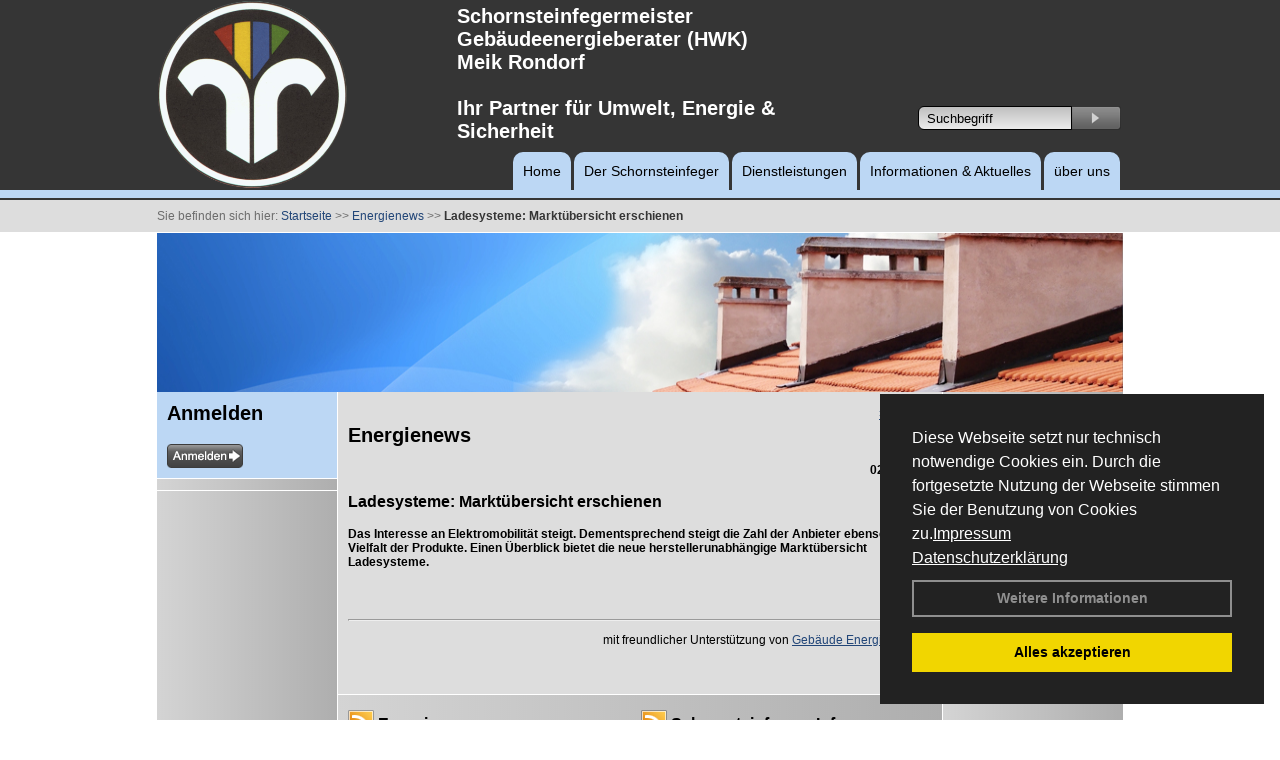

--- FILE ---
content_type: text/html; charset=utf-8
request_url: http://www.schornsteinfeger-rondorf.de/Energienachrichten/Ladesysteme-Marktuebersicht-erschienen.html,3547
body_size: 82843
content:




<!DOCTYPE html PUBLIC "-//W3C//DTD XHTML 1.0 Transitional//EN" "http://www.w3.org/TR/xhtml1/DTD/xhtml1-transitional.dtd">
<html xmlns="http://www.w3.org/1999/xhtml" lang="de" xml:lang="de">
<head id="Head1"><base href="http://www.schornsteinfeger-rondorf.de" />
<meta name="language" content="deutsch, de"  />
<link href="css/allgemein.css" type="text/css" rel="stylesheet"/>
<meta http-equiv="X-UA-Compatible" content="IE=EmulateIE9" />
<link href="css/css16.css" type="text/css" rel="stylesheet"/>
<link href="css/css16.aspx?id=2163" type="text/css" rel="stylesheet"/>
<meta name="google-site-verification" content="vR2FFbIXuG1qk6wddRs4B2qkbcspuFoaQ9PMYCfoO38" />
<meta name="keywords" content="Meik Rondorf" />
<script src="script/script.js" type="text/javascript" ></script>
<script src="highslide/highslide-full.js"  type="text/javascript"></script>
<script src="highslide/highslide.config.js"  type="text/javascript"></script>
<link href="highslide/highslide.css" type="text/css" rel="stylesheet" />
<script type='text/javascript' src='Scripts/jquery-2.1.4.min.js'></script>
<link href='css/gallery.css' rel='stylesheet' type='text/css' />
<script type='text/javascript' src='script/gallery.js' ></script>
<script type='text/javascript' src='script/ContentAssistant.js'></script>
<title>
	
 
 Ladesysteme: Marktübersicht erschienen
 
  - Meik Rondorf
</title></head>
<body id="MasterPageBodyTag">
    <form method="post" action="http://www.schornsteinfeger-rondorf.de/energie_news.aspx?id_news=3547" onsubmit="javascript:return WebForm_OnSubmit();" id="form1">
<div class="aspNetHidden">
<input type="hidden" name="_TSM_HiddenField_" id="_TSM_HiddenField_" value="BxMJl2YsD-7Va5GUx1XW6vrMFpWkz3rf7xov9zs1dOo1" />
<input type="hidden" name="__EVENTTARGET" id="__EVENTTARGET" value="" />
<input type="hidden" name="__EVENTARGUMENT" id="__EVENTARGUMENT" value="" />
<input type="hidden" name="__VIEWSTATE" id="__VIEWSTATE" value="doL/dG1hE3cla0y3PRXnjLVWNX7xxfiFzJTGHhIuB95LyRumoVb1dzoA0sN2TnSYBoVVfyozV05fA/d7gkBQkW+wRZUxTMoe1k9ihqIScTr3neoXyhZk6f/4XdVUq00OaY2vjigpHX3H/J3MT7bfJ51uhmyM7HEVfs7djA+uFslsCraLeqz9hBe6Aq+GxsKBj5pPUKyIAHGS4gHGtGdV6+XrWoWd6rmGUA9EOtntqjx2WliMJ+d9kXMbz6CFu2h2G3DMg/HA/UGNX7ypMCBPqLKEhddY4ij9+d3aDEctQk69pLtozueN/4Wh1cAxZ/Ase8dJpgfDoV3QoasI+azvPrJPtidE4OuZ8ivoZ5m72ZvH2L5CzOXftI5oelVjsLizzAsmXBahsJdc1Qb/tncH6sqJXVvYoRgdpNeaRWzLv+SPYdzsndKb1UtyA4qqle7cpk/mmZmIUcO9YarlK7cD5WKvOq14a7FLDx6nhXjlhm1aEnyIRkR36hChpW3jwlG6+rSjyWOEU3JqVmPLwVpBMuF3mW4EjpHqAmE3eNIVjuv/eXUa+zGhVeO+EsPwPfimtOLy8jIBuBhPlm1uIYV/ZdMj1fGfMLR6olg+swcDSthvK1k9undF0NIqP0dlzyYWPTmQ5+3uBosFuFUpFmV+ColU8jiKqAXSITpDnPzKe6lIJlYJMfEIwmxIO62An0mqbWDfGeLDwTmBYBqduIaC2Ikcjp/o+k5ZE5i2Sw+sIyLe2afkgZtaBfP39h4dhBkYtjNtiajfY6BVbDZZ8ivflhBayixnckkVWSjIAo1cXw+yAjVWdfHHFmpkhgpgVIo3/dnxdeGenrjc4eDgzSRTe+8zFQAwncWRLQIIED2TDWKXLj4iZRYTb1Jw990x4DrwDucDBloPHPZ45HQy8KLoE9nsRPDQuxDNJ+XYux7FBPDLcVWVRwilc8VR6C4pJdcKWrQvv9G+7kMIjbp+FUrGDZozEecN5wYQrWpzYxTx48RWU1Z5qi0C8VvAVyUb75/wwSXzG06HY8E/RFidIv1weBLbMsX6Zw1kJHXvv/q5bSJbS8vjNmhWtq8PiqP0y2n+8aqkD3KxIglK/C36TkK+3yVoaFEZ4vh4s7tXdbJaMQkbABZV2kl9YtWIz6Z59LjsoTJ1KltYVJ43wnWs8BPIDwzdEuVNgzmC5CuDWBBo6P1THMJ8J+Bj2XgNYs+SVsWzi7YTgjRZ8mIr3JwOJ4+S2FOEzI3370VtloBuo4bmgFICMlnnYrZ+Jc1RwPUzVGaTuEAJre/YxzWO/TSlExi6Q0medZtTBdAmNG4xSlp+Dv1uN369ndTqU86gZmztt6Cwzk4xaBPdtbtajvpJeQt5zyoXu2i/dZKDcZE3aECpsr25z7rZz4iIiymK4WnCbf93Vm8LMw6njk+2EquB+omg/6TrqAGIQenbeFcAkEH4Vy7iRL1PG2hfNQJHs7WRmEm/+PN3E88VeG/WDLde8H9XtT/7mNYF+DNZlv1dD8+7/ZbxR+0hAxtn8SaXM2hyyKrRsBgTi3ShIzCnxA0rmj5EykiGjDq/iRKsFTJOSyTve4GKic16Ud5R6rPFAmM/cXbrHcM97hVdJxD2td2DIYkp5GiRvac6iNABxhdHJd1Pyg7+CBM7eb0XWXwiQYNZZTZ+3g/9szkK9qB36NSRD39vv7X3EoFQv/85vcmxY+I6ebZPPm1TFM7ycZbpdojcmfnUKh2e7fRZojCKMlzTEpJS9AMi5bsrfuPmnQIHokrZcJQZAF5GL3pvMTZN3Ij42BJ7xTn8tHMP95DWR2XhY/Pc9GuYrVSQare53efMq8G66u6oJX+MpeywEDB9t5FpwzSvH9gSLeSwCpC31sZvLKQETaSbB7OCJuHP1N9vLi4py6bT05B6dPGSUlV4+xBf08dD87+uWzzQgDEwE0RmLn1QkHtpuQ+JnODfP/lQs/6KGnE9EFfDJAT/axVgGT1USIV/H+OGnifhlrc/DNEi6HZ+Qcl+qXX0C7YU4eh/B/r8JZhmiB+8QymEgaleKR3h5WgLbEMMBWZIWF2uyHopffY74E3MP/DBIgie5y6DgPw9f7/52+hHjAdR5897eN9Nbu5LUk1jYb8a9PJtKCr/Df6bskVgMIMWkQvidpPx9KFRPtUvgMpwaRP17yn1YzbtpdFLZo6MmxDjo/l3tblAC9i6rgfkfbnEvCBp0G+Bd13CFiu2o9zKyqaAi5sFuq29Yu/QDoKIzetIohy3ktVPWHkc41huhFTFU4qjlGhJk4g3EQdXjA+ra5OWdVdvmn+DDdIC5zbrT1ariWo902566M1kd4HgB2zXNg3iebCY75iG0BrzzdvZVvhqsp8vocVdY6/zt40vkko1H+egoRn+ZiTZt/EJQ2dxbq+gptMkWcn+y4eFcJPwWNO3hnsqqyrYh9PTxJwuVgAJKUKQMzz3ZOPp++LpV0BTpwIQ/GIIPJo4dUxl/R2w70lZuj8LAWd4544S0fZUJSxEKQd2lgWm+P/HtGjY9HnuGlGyWBrpdnfjvvwbVXL7dQdPtf55Q5Uj4QUS2xeYsqvTJ1y4/OA5j+dyGCGOua0opKT7MVHFrMJo75IIYyYU5or56ZnYwYrKvhHSXnZLLQVziQEtSrctwkYT3fgakUupF0B5tlSIBh9rBAVtQrucqrkkuUYJ/[base64]/0IrtVl8zQALBkSnFEXjMr7pnZYH1QBdIVYaRCi5T4/NrVsfIZg9zG7QeuHFG5jkMaJiBqoOLPjrKk3LBPKyAkZxnp4jT48bj5u6hNB2DVpdWP7ALH6Iwr94lMtOIBmjFnbjwMpQwuMswc0qgQKTJkAy1uL8A6K5552KTE7QPHpCqWXuJTJoJ3TcaKriyBo7cRXm+IDbyWFpjjlg/Pzs98086DGaX9BtdYMHuN8zLYCtz48TlKshnaaC7hMHtOPxs/RyRedgkuMjAgAcod8KzEJRwTsj+uZsGZsKTH3aeDOH1yZQIMt7if1Q1WA06mz8On4n6rr7E3APGDtaiD9he2WFehNImK9ihuq0yCqm0TYtzIIvdMm1/zEhp9gOyzD/9zgLGKKZiaV80GOrgsght9yfGTXydFgGu4//yWylvf704JYaTVdBGKr7mxKCeLXRtoV8JO/RYNW/lj5BX82Kn+QlZozsAZKHRexEnqlWyEXynrJXK8OCKvLzqZucVbwHo0zaBQPRcijfEDgQcsabKys8bftXrmwJdqj9qnftwGtykOZ1ewudrOF7VBpRts+m5lRDBXVl/5BPbYC27hHGbhxMnKxRDTwSGccauG8ozkz79B38LzYEWFE+F3loWxYKE4aiDwDZyFVYF4e1caAq2FTaDIm9n9r8pWpV4CLj4Fzt/1cEr6f0F/7SVKY2MQ8DlJzivUPOkO48aHfi2SPUELAY+Yf2bD2cq89cuVDJfXiwRKBviU/R23Q57UvBdqkcQmszfmfcWa7EnBSUl4647yQT1LSOX85hjTqUCF5uw1iaTrXIQc8YBZSX7IQnDQlbKvvuE8k+IcuMNccA4s0g+KpkWqppBI47mdO4WR7UIQ+ZXiIF1b1voR2WnikKvvqGOGy0tkXmzGbuG9HAwn//zXA6oEln1PuubTw9saXQYRdbgfWoMnhvMXtXuoz4AInRbrNKByeAyjyZ7ICE4DWKMjAl9a93PMUQ6dqkp87Nr+ujbv/VG7jcPXh1gHVC5whEPmdjmj4ietNKo6D6RawYC80IImRRBIxRh/9j2CM/sT12kH136CGBrB7/mCwYovKStJQ5viHxZxQniJvI22AqfPtlOavaiwX28sW1+wN5cvb/HYlR71py9fsfdeixFHM5VAcS5rQbCtheoLWx1jU1/iYj3i8HTbwH1p8TipIX+kklxNudJ+mEo3M7JjYa9Fyg0XT2y8mc6KhwSsLVMJegZvJaEYsgE7/TwR1tSaDo12fk+2izPS7O+ZUtlyGGjzwZ1kVACYdLGXb9YlaBbfte2u7iFHP+2DLuL4mCEg2K1QnxyPfLE//twS9QX/XmEgC/++LxF6R+CoJzIH+mwFwExn4bYlIP8gNFr72ZobDrcu1z28q9RYsQ9Tg/[base64]/944J5LJKq8ut5zvvCCfSq93gVYUMHuG2fLS5m/6cfyNq7a7SMc0Hxu9TTjn0jF5T5QOhLwzw3RixFQhk8KpaXpU3wMpzG9t8g2K3GLDbme0m6qIVbg0ZFKQbCX14jGdhAR7VaM02TILCczgWDIJoR5crZ/CA4s2sDRw/[base64]/FtaRDdDGaneYo2XceELoXAr3rEbm4iLCOOifrETeM5Qpib/eMeSemB8/RUcFrdk+awv1nDkPqflK4mvFi11A64r/3i2vcwdty8Z4tBlmkOJdzQ/miLgxms48oX2+k6B50yvduaT1GPVVxoHZvaL+OQt55oJliv+7nbWuX+8oeUQ/s579i81VfK0tLDCDYBfeLAX3aPdO6WfVjWrNS3Bodi1H2GhU4XHMtdNhUrjwLec6OEzdkChCyfs+b//WdGwwWiN2h+qFpy/2lJt+UnGcrgmpG65SBDRC8O3ydmaF7s+uohIj1JAlIa4Io0XvqqMiYOw8cS0N8z74NErM9+GuSTrxJQyDNGh2qmkr4lbCaDAnALY+QVcB8Uhe/DFr1yR8FnsomAbhcvR5VNuZE9unnlIenirEGvpZrsHf0FF3cwo/jYgNXi+P7JGULrtr8yhIzqQhHERyEbBn/DfgpdrXG6XTFsQNsL0a6aiJ2McXyl35JTCfbZs71HkLQnuLThj10tWYuy2605P4+0lrhr29orbIfZbBwkS0QpiB2bIT+RO9qpORbzKXuqxgb3CZs2wIb6W2oKYfe1CU8zFtZtadCzoxhKzTevsVyA/UoznXOiV23ijUTqcFnpgFALDRhPZgUHOw93+JwT774okeNmYGue63cS85Ds8XOswPVAfWGwGTmMvkBPhEUoWjiofcQlyNSen+lxgBZxGYFVxmO1vFDWotvA0ofy3EZm/xOHuKhT15UN1+2UQ5LcL3jDSDj3LNKv6t+Nz6BaFN3P/ZasvNYnGC9fr2QERurbIQfkbAr0DbwwsFOPCitG5wwEV4mOITZqwX71+XZIyfwZaJgT6Hw2JEkuKuVEfL6CPK0yUHuFVfrVOFyXbTUT3cmu0Azzv0sgBbuwq8NzKwut9pzViS7jUEHva0UA6w/AHDm3YREKfLgjwnV2ByvTw4bhf2dXUB4VOGNGkKCThMSmQxG9F8epOp4EFo5hI31ixSUtxqDWe2phXmCL/Z6t2hTdvP3rnPsxCA1azvnG+CJeQVbrc20ZHVqzs3K57/[base64]/1HIUKAHADUkksLl/wdvrMIplG7pB0cIKZkyL52zPxwIwDC99025c6or6ZlIm5LywnUKaXRij8RVx6Rv+I7cJEMBTDTBEJgt1ciPA6Dx1m902jHdqhe69cuZSm1dvUoHsnIsVCCU1eJWvfH83TQRtiugIWeqUurXDrgI0LVAfAUkAt3PVb+HG43PrHnz/XqUgVsGaM3/pEMilKfT1I74Ld427V2C6YTVRQGKu8RPK5kFJgGEMsvNSRqHtVSmFjeoC/illR8I6sCjIafBIW96rmzRhQg3fkDp1Uey61wEX8eNhjH3KReicdDBRpxd7VcW5ibVJ1Ahj3qmOU+nOSAQYqDuUyMZ9C+VRBuI8J7kBkdf8TUTbost2zwTI4jCwubAOgzIO+3Zx9epzikL/G2XWS/4GPdEk7YCcimyALdczitK4kCb7eL3nICRKbHTHmuGSvV+bteVjzJ6VoHKspJXtP29PBEosLNAaTr0b6HPpVi7UHwfUHD0L2ro+Fm8XWmdVUFZpW9cTOL5FLhpF/eY2oTDj4l1KMu0pK7VvavZAY24dzVKWKl/ioz3EnzcSWMlCGE3y0hCAogzApkM8ddN5pnt/9LMFx1Vbi9cJVWANuRwhuB1kfYMj9FL2twD4w8PYYr/WEt1vIfY/wvaWVmFL5IM6CV552vTnBGIenncaqvjGB84f2yd2s5skDLagRWjWYqYNS0bU/Y1st3pmHBTKQPUBXS0VGfz9/[base64]/r5tIWt1xCJqyNXS5FmptW/UnMiE3IAAi1XPYwaPcjdyn+BcvcA1wn60a8UOQWyG37LX9VfUk9NMz/+0dItsB4uhw0/KfIhCveYZLns8ijbN3mlVHnTZMH84srwIl+be6elEmsXVvNzi/g9HI8LvzMj/cfFomtCmHnpfG6uO+BXipnANeH4FC+2DYesJZGxftOVDPMxwlJRxr5/[base64]/iapbaCdTJ/j6ekUplZh48ElGY2NjxMwM1+KmxUlQY+q07lON52UyqsL7JoE+r0RsMlSYbWmjWVW6bHU7BKvRhzHPvLh2Kup2MCmq6j3PnMkfElqjPP/BpZKmiHfHKp6yARIzPXLX5OaA2ouIMp0Bie4PB3D1ZfpwLtqDI9V2S/e6GfuluTnsUawKaFpzSf70GHmnsmCqMVgtMWfxUjlGDUhfIhL6NrVwXHtZHzsmUTiOs4ZjddE6hHnZbEJOt1f2htW/lYF46RiZAyimzS9PzkkKHazUMWnju+BV6Ji2hRTyo8OtH6KYsXSYeIz13D66fgUCmYV+JZl1uACt3kVWO2EulD8xTXjSMeyahlq/[base64]/z4/5Al5yqFbX3sXeb6qg/QAkF16VJP7wG3x20sRWmUGqDnvqt9Ez0ptybGWis2Q+j46UNfV8VrlVtvF3YNJhaMs7/1a5lBRJZX1wmr2c1uP3tHGT9JgUdYWMg+Mk+2kO+vgMLsCFDZAV7xBC4/MWtgVZAvI2MKZ0T8NFSO9ZXx9VWofj/WUNQPGQ6Mw+FqeXo8y49H9ptbe4H9VgxlBqOiX8L3d9mcpTKBVfDwKd2EJYDTgaLOL8Q224doM1UeAv2pKRDmWxSU0h2TdSVGvntIb4Wg912pnqsK6FGeZh4Uub6BONwjPlYSrl1zuvSbyqQluHIJ323E1l7e0b/escrzWoup8Bysi7VZRweJb0drXLnnD6tDDTM961xnueilKON07ZtqJANMMZAE2dSNEATY4eJpld2T5J1Yxp0l68CVZzsY4onQkOwKb9V1nS21iqDAg2j6seJUH/LiZQn/6MPBltrGOyr+eofuFyYmp7YQlcU3gCRWLUtmsQp/2RDwyrJmLPMS1UrrKpsET/[base64]/oAHLhd1Sdcjulh74Mv61eXxYYzCJ6lcDEoCKg83YwD0HEe4SnZwlNBmkQxuqDetZKt8a1RRUnglGOnAq1PhX0QVVspNn8kygRPO77MvGafB9YzcMdIc6PQbjlQZnlnX1sxY2neS8B51xkfi9nGqOx2jmFZQ85X+C/rumPebxZgcCtUY6JzFOfv/+O7JmQUrH9GhgPn6HJi68lrj7Jmfr50fXNULEuhGeotcR+XoEg/NetdrQIkzOToEirM9mwlN6fIZCo8FaaWHB88vGwikaGIKayLhiixXm/[base64]/d7XFeTBWqK9mukYXNcMw6R6NXu5AvOXJucpA/ifkNs2MCw4lmP/fATorzdIwqk6DZ4HSmMyyMZ4ltULx53A3w1PV/G1gX2/+qrr8NcQOMy5j8ZYsp+YLpfCO+sdVjIHEAs7WSk5QFaA+bW83nr79fQBolEJ+agK+1AecygUpv/3ioBSLYTyx7cgSOnvo3miT8mSehutgCRcCKW/EISKJvpTxrnYmQm9+3vNjsDAoTjoY7Ti24xA0u+mVegm2aozCFwRIPgt/gedHyTuhvhFG87ViFnXgsZg9jFzpGU53SbfG+JG1GRZ1bAj4EnbF/v+7Z1k6zBhnWqYH9lcv0SlkYeQ7ceFx5ZNjgcGRit6/E7lMA6rzAI0JfZwbtwhoHL9Ptw3TjaKBecw6BCaEcSiduwm+smPxzW8J9MPfkWfDMppNBzYFU4efs437FI8553RL6NAuB4d4vusy3gmNrILjKnH1ZUEX0ojGJpE6L1ujcOUP6p7mTlMKnmp4bBxex8rKOY364CBajzUBd2ozj7OqzuHPRPfyrcy9HVnErykpPnw/c7ICzO6dAqmd1me237Wg5x9bH0PJPSOwwy9wW2HjWBV+4Yh9ENjS6JJsrx9J+/LBz5B/7TBTqkMwPMKo6Wh4ZPPnfbdJplFoaBYt/v8Z9q/9qKvSFbRD9+8jx28sc5Mmsha6vc0Y4M+Mv/Kjhc4bSuUU1RXTQDHMFI3wUDWVVl5MwRwlRDbtsoXMTMRZA/AU+yxcYRKBX47P1OHbXyYlWyAfEuD1cJbeijpd7ESK1pVQhVO0I07QnqiBIJmoEVwoxD3dTD38ku4tl0Mfa52k76jukgGnDDJdiZXCBsIiNhvSxYldYbhAEpMh6VQE1Ud92KTZBV6IYIflj31TsBRhgF4eh5IQTmTWYeCDVBv0y/Vm4d+mq9Ae+lgz8ITELPCV528DwIS17JXFaeenfnAf28JisZLGqNWiokEh0u9xTG+J13SIyj0z9XchfE77z5Dx4MoEvBje4rfy9k31gs7BVkNx7yTwQBWJLBMJ+tbdeXMdl43GZ89Ls6KAiZ0iKRx/kDnvYlT/FXm+qjJuy8INy6QqicYr80D/WadbrKdWa/JX2+tECvGnnuLJsUrL8ZBwxg/nYV24Akg+c27Mn5se5yQcH0mYKXS3NGuShhrwIYsghpN0AZYi7j4Uqyq8d8impN5I19TjTVmpdp9/bedcv28WkBwfOwHe1hXEyNm8jj+ZTHAKxmXQzYHnBSZrfkkhOKYEh2YjCX1Gj5lUmbw8ZHluE7/uVl2WuxNdlqZShYk2HhKksx5RJeq6GvoLp2cNldBIvwYawc4BxCTx0lj1XyOnncuDjANSmjhAiUNZ6fCxlllZ6/UiLMaRcITP+w5uxc6gRsb/zHYucqdLuW3T2x+jU4EJnZcNpHpONtYgVQ+cSh8HtzSo9MaP2Im0xsJ714Vv/mPcQon9We/LrRRAvk130FKx6/CdIIZElHRJFABsCCOdj3xFZQ4038vebHAgNPvy6oNYjaWFRtXxbgwPHDNJ46sSPIHOp9pYBWz2tCM3mg4C2yZMb7H9vLzx/RNesol+7nLfPmzESmlgm0ugwrR1JdZRptIzrxnjcx8vgsuMMWLab29I7fLK4qrTQHcllyBGCvAu8GYzJvqhRN+NITdn4zPgHpTsluFSBebG6N3/hAt8BVbcbRrpVBVs19b3MdwZQO1sTZb0g9EGl2fQO9hp/1xiHYy7UOXhMVOc+sY6sVeoLgFC0zrFGJdnS4sPMjoCc8uQM+d/Zfwzz04cIYH0Trvu7Mky9Rc4fOSGFmD8KfopUpyUCnJlfk9Yvw86VYgzoll53Y3huLzY+Nz702gqz0VUYgW0cgFd8Ehr67wjc6jET/Pr2qfyCp6rBiHKYMjko/fK286SXjHSJ5ID0lUDjJUl2y77WXBaR63uAm8wDfg3H7bOM/[base64]/K1pVyVDH8sjcHacBTbA7oMAr5++YIiP+JP23fGULMZxqfIe9HFX0uH9V9iNkpRg2VkcIU/zJDTyviFjvhHUjW31Vw4WLnt14q/yjBMBi39FaESaX8GoLHDPJg3xa6tL3x4bKSmqTFgwwWhVdS7edyigmX9o6E/zxljJKQ0JPivgMFAaecWXCRVuvxmPOt+yRMgdYjtda1pznT3f+UMen8XJ4b8KEdotcCrwS9MNqXhAn8XWlZxXlmxaY35wulwo3SDmBKOu5v9PaVnLQ8pWKUOvyqZPKZo3/SEo2+4Di9QGr/s6EXNp4Z9YtOicB8KStH3MN+0+3qDOzOfvDA36OqTvX+i21oQZ0MMRHOTrok3BRoJoLQGgrXsrTLC+ucJuFZtMvG/+SC+mnKQGqk9NUHDcqPfgtjPTbLBoS9KsEI+fWyF9FxaI0mpwVI5oQ80OqhuHqvSYPVwlA+U+IlLXFybm811OWP6TepSDgKH2BRnqAEyMRdk50oId50P8a1G2OstYXO+dBV2EIxUqmnOj9oC13BzpNlgZ2RWboOErPfn2Q0R35qr6KgUHQISbkYRa4DecN5uHXjC/cLL/1XNdfRclHP3q5OZXjbaC89WTFMZqNfOeXCOdIpVdeE5J8pyNXlFUNhbnFNlKDWrGqqxtd4C3FSyKxwPZZyfl7OqLIYuoz5sWsF7g3o1Nht11fJ8ksHI/CO05dVS8dY/ZcDC9K7AHwuOC1T30a2sCm+U7mN7X/sgWqgQ1yGZxfwska4yKGxgWaKO2+vQA/09MZIKi+A/MW+KVKavKvPsu+fUCh3uo6ap+XKKXQQvpQjhTkX8aZOCgZAvip7aLnrdWVLajEVkW1jJA7TK79uZ/QhVFk/7GSGoon4SJqtD6WNhA9l8A4tCGiXKyzggj3pctttC9CiMW5NmLmWsKeaqjl0JUAAJ7xWGtPrn7jqUbJ/0YGtQyAs4A9Z7zsqyQMhGAd4jPORO4uy6lshea4LsjCGkA/yBg3ugTvLMztM7wDTP/MJ0NUOcgIDx6sE20WcyDXfx9vznDhgD8MkKM6OgDhlib9+4TUF0ant3mkKtYQ/[base64]/ZybJkKBghuccsDznsxn4fAlJT77cCTK8Ss4HfAEycD4bo0a3uXNfr/W250RoC/69pH+w0FfXYewBlNokQbnMNZMCtN+9l7AmazxDyV3D4Ysf6h5kxm4jOl5p5YBpsx1kckWmlflT3ouLQuAQ8bPgQGSyaV4egkMpSO1mRaK/xtg1dBaNKUoQFuF0yNzS+GQQ9XvR4IC/5QA35AubdWLt43mN89EDRb0z1f2hycADQ+5gPTFmn3wfMnAPCemikSGzI02LLgBAFzTFkL+aCxbC6XyP34e4RucrT8txZJJmd8dJMn0bGp9VHF8if0N98RqDu1muaAnYFsctT1aawX4VO/gi1kExGwZwWO1kha+YirTiOcAvo+a2p7unSiMeQovSReFwPv/KXfWYV+OkBVJC7NuSkyiiuAwbckeA+uVQrh5zyu0uQPBQ4tktlCINQyT7uW7AbZ2Uoci72Lmyo7i5pKDNLxJAYpbhP4Gz/z1gnp5+NHCdvcrEv/B/uXw5cenbLZWaIL6k5t1J9uHoF2Q//x3HBwdah4Fv+q47YKtC2w6N507jXovyNzFofOFw65mp0fRRx293clrREyrasgTdmD0lfqnkBhKrrknQNgNyP9GUqe7rI3R7OY2vmWe9uHUrajq4fdLWIwNotAv49G3Bjhv6oHUQ/ErcHpp2artoCIzuxuq7lIn6n8lcug2/Yfi+ZsLq9sjpzPud3Q92V1ox3+IGX/[base64]/baaMv0k1XjuVjKNp/sJfR7ZhLAkXsY++Q+9Lfhf9h0gNvDkwQzI0gSxuSZYv1yc+V2S/FzR+JI2LDqcQtxuJI5pE3Dt2F6XufEdpJlJcKrIe1qdFM0Z8ViE0155bj7bWmvnbu4uSzvZTtyxeoJGAVZzIAC4gPUi7IDPKmI/Y9ndBQBPkTU6CgIPhT2ZDl2VjplNjKZRxE54hrAZwzD0HXUvbR6iDsQOe97ewVEjmxMi4zWUFu4ZKbLD6b377bZxlo1R5ld2pzrsmQ/7edR6L/pCAwAE65ZLAmZcEhnJxcHPCq0kAApCgP3VoyN/Q74743YaeM3U0Nr3Us3MkBz/pe0asFvsVLhFQP39AHLy3bGPxBGFRk2CA2ETrIofCvR9/z61gY5ZfPBaPgMQpQc+ic9UDxObhgWItG/L04hAtHg9wgNaYOGuNVwJ32K/gotdiM/b0x8v6n7W5s9Sg28ysDE5f4dvwWcWIemeXAHCDal20ljCJJHTm5poDuJweVbFGZpKO8itijcgSribFopHZMvADQofyvM8590gLttnEq0tcbTzKuRTZfvIQiKhXhkfm0nkR15BEL9v5vPxa3UMXMdvWWj4c8RJWXabSPbolK9nbZQUC92CRb45JlGHr2lBvJBIEz+XZr/JEsREvncXWh9NfcWXTPK9J5dHM+jZshQ05R86G2TJeP32HDaYOg26v4eAnaUIm8hG6T9+99AkyNlhiIQwXnWBnOXCIBJ34LeGUvBVESLat/QmSi8Rec2rz0aMqBa/[base64]/6IHBCaJU+OumCYSXbcy9nz+n+jyDjWgj9TfwR1esKDbjjWz+eIdWvG03O6jdwAkDcb8gm1H7J6QIPa/HHW71CYAZ+9ahMigXi20j/yxX5BbqjCTWhzxPT33/0JHtwCPYUu9FSEoTXCF79lJcKln+Z/0szz+fkWANtisqd3dMdTbEwe7IA3E2k4+GHmlHkQKE0FbbIVU3hP6A2Fq1kRS+USyjxNw5bndiDlptg9p/dOwm/avPgTxYyHP7SYN1TNVMLBYEWDoS+3BktNsAAb1A8SRCSJXm+eVCS7X0/+EYck7ZfCxGncpq/fXSXNf2Cd8/BVkJxdas+suy68iXMI/p38uBSImzY3dMW547sbSKblgD8FCIan5F+uzOz7WYxFSbTweCa6s+vWQBHarERIRxXt9TiUeJ3HXN/y9Te1952hUOM5lQq/GWfgkSL+5/EOyp6W96uKo7Yjwd/lFKL4wlcj3gXioLLSZ2H+KiUsoG5khDapiXHP+EWkwoPREUWb8sKR4v/gzhXroBIXftkIrkqbvllJI8B+84Wi019cA2dVZwqsEPnl90HL4vZP4A138R4cW0Pr1WHpc7UNBMCQmL7NpLVFhuBPieKSzAPT1UVqtJfCpkacwPf5Ke4zjlVIHBTVeKYJ1bdy6GwCUvVAx4B3l8D4fwRmRjJVnKHXedgUV1Y7u/VHgf/iLUz8GNbn4GhnMoubR9FK40/dYpYyi/jicDL3CiEuOL3sIcYsBDES4HofINa/OO9irO1XHAVrr8Mv4/hZL9ez3tdN3bxysbsMLgQL/Ud/ddbdxyz4PKMyeyvJ7IBS+ztWquK3bBQxDGJvZhbgV20PruCnxhnb5z4QvvqS+yerxrzRDDznK7Z1b0+O59H2Gb1LIB9sT9Ow6nHvlaGB2z7e+1d08PYe7epjzn/P2jPb6f9mUo/PvZRAEQ7sOuju1qZZRjJkYgMkiOQ3l3U1ZcOvL7RlYE8f3/[base64]/C5mT8dkq+XAIpG6q6qWuMEo43aE5D0xXn104ZfrXfYpmN7tKyRgwLJc5XjxvMZRap0lcazvxacdDjmUt78aTHNY4bOoeBit1G0790aGhRCR8tyISgAP0joOmTfZsyYDKFOsOD3nQpG5khBfoEoz0wnTgRQxoaJnwRR2U/7N+I7J0eTJ/OV/Op7OtHo27U8suksPAHj96+kOM4YanjmDJi5VVu0xdL2NDKTuvcpgAlS3KeXXRCY7eMvowBUbWJCb55mKE5k/oSGRbhCXMKhF+sn7R6aCxYIMmh1cPAP66jfAkV5wcMbQDTn3chuhRtBZd+iW7rwOfmafh7nCgN5QVwfD4xjWYOZPkV7LWViPLRvrYSs9W35x0/amCDbjTLaFLPq816e0w9oQ+yjUQddM8TvjTrOfoyWsMuPsHXZjRtBO0Pj09Y89SHv1sUqDwmVFykDpAA6f728qQ33ZwDn6IcY8oeBzXQmKmGRloJRaVN8iNWdQHK0ZFQRgPc9AnXAmDsKO5REp6v86/B1j5Na94jZ/QrfHR9u5AzOpuGqb2Evvcbh7kM8lWF0XB+C9UaPMYrft4VxLnSOrdRet0Gf7DYNzG2DiRT4RzgIbG3/nX1qCSYRI4G/f8q3sMlf/[base64]/GYAGo/FTOmsT3e8GqIfd2gEoOHdQAWcVDR9gQge1SUXH/NKyTGBCZpU07XFttX4VK3jBpq0B/M+HPHD0cRCRn1HQN/Yk0uBQi8cC9WC21ZOM/ywH1DmU3ivZfHwooQiOVzNiT4OJwcRK60K5cNzeWYjMGioLg0PP/b1arZrEWph6zDlJmg2yFfKWNPRhnieH0hWBuX9JcqM4if+SuenzkwbX06d0FHZHa7GgjUMu7vALF6+o3UxL7K4AE+OIgvHpn+sDQJQWh2I1b0ZX/hpCn4GywVmx6uef20WKo07Kk+fc2pAULzJi0uZWb7q17mXzS3GevTsxvlS9xH7vzOtplmvBrdN4sIu1Po1Xr5kV8tHP3d9/96Ok14FK3Rd4nnMq9/iYAnq41FlCJHPcC4N/xJg/D8pxrluBc8u6a00SwusaDxhoglRCTOCXnRNDq5b8X/3To0+WhZTVvR1LpnovaWby3RGHiDJ1xmAvR9hSL7szPWZF1Szhdkms7hhD1Yucm3l0z8lIR4jiEhTicXVEb7BZVuvOdDl0q4PZJQN1kZqu+C5fS+FNT3iPapt9s51jaDVal5XcZyHPUuxmbdSJrn6NSZxuJ5tsmXShmsLkLlZwRMy3w/Ubws2JlaM1D9Ecu/ap3xtlgyJK4HC06DpukzI5fONPaNWKWqGotVNjSYj9/CnOa+eLxNZQ1IkA4fWy45dg3ZG3O7kF0TnIkru9tCuxw2FU/cFXeL2nlLRrCqROAI14K5Nlw9qO2KOvsaVQkZN6vnZTnYkJxwt4KtLCZvpfYpS6iSvlQM/bk4Xi/b8h6qXm8UOcV7auUJ+qzicDnGiBa8WMFbZJ1Z/hD+kLUWyXE+SepjPx9OrAQXCHoE5uBGBnAhG4lFPe7eQozRD+cHVwHIhu0PN6ABRMdWFStG4z0dJzoHZpMInNIy+4iTNkXqGDjgdzH8SOEBbSmKEvGC5SZlHWMdZuTKUFLZxhuC2uA86GHaftzcPimslo91GA1ou/nzfl84KfC3X8i75lxOCoyt+tQD6uk1LhThFH5AYyWzl/oPN/4T+0s5oDcQMONamlTyoY6uRx8jqJeLPFasOBEFqBzoT4IpN6VPTvFvf5nsmUBOHsTfo/RSBvZjYxwxwvdrSL4VI7Tr+2A9VQ4G5v9FQW4q4Fexlp5ekcez361YwgTol8wqX18LfEX+gMvKfpMtc/ONiD+qHARl17D7NCZlag5xrIjPmnF14pXjAKPd9lHzXfHZVFJdE1m/Gu8eGNZlVuNCQ3foH7uJK96X8EUDKmyjjkZt9H2Gd5dnO5VuExVHefhucLZZY6peoihmjqyjBC1zT2DGe9uKzyS509EnIlP9Q5uVp52OgGvHHU4/cOU1BR0XKjKgqodiNhuDFQ9xJY0dMuXJNT/I94EiV3O0KBD/n4Fph5kqRIBi04J6U3+qL5D4VBy8sLEO4mP6SUuz1tVW2Us0xzwWj3BxDfRjyVIibPgxyiOZG/nlcpLQ0j7+SZ17eV0I7aoS6+QcehUgqHbbLHuQyRmH6Wrjihlj2rKTt0EoD5PH4LUA9eHrp8IGR1NBL9L2zcNC8SCLHL2MvaYNHO3W6MReIBF+3k+rf/8Iw3owx8UfHRGWI1ENlo90ridnDHJ0i2ur9d5fschHCyESKDdgi81bCuQXu6kJYVzfwxIVoVB/UWguef+wlJAu5RUmyqN2rdkqv85NXNs+wRFKQhvVRW2zoSNAvdPIq62lM1VpT9u6EmX9uJbpGJxd7kvgy0v04OSv9fxaU80cPYR/KlmQ6+dpHq4nxjq8aoz/t99n8qISY8wY20urkPsZagBj2CrHlCWvOsMtQZ0+NtKPaxh/0FFg2ajngGUng05peb/82Migy501ww2FewTXUsAIboBPbV5jeUInPUfBslGPY3vl0tszWQSezcoAcB3Wal9W3+uMXrG/[base64]/223acxqC14ascjhWfAvVXPutUNeb3/YoGo5Z5mxlcNYXpISYkGZZZ35HYICA6u1heX0rWRwXLMQ8t6lO7or96LSKYwInZvicX3+Tes5E19xTnzUNo7pbe/FfyoIx8LVMWbkC/ODRZ1eYMJG36/lkXtWdpNMjouZvtfdqKUI8e3UIMpbfXVCl7vLHZb1ggrCYjto7fRblaJ8ikiOMutlkwwXahoseFWsiQsM8B/Qszo4dxHf17q3aTqDhx1KXE6SBqPyhn04/djsDxJwOwxkvgXr/QBBC/jRcJBmUmWCANTScgKS1g+QmBV4MbSHIs9ZGRRnLG96qliRem32NFOhfb1gdt2cEFn0qXZDpA6RbeX+96jrUE7JShQCaV/gFqWTAL67KH0xGOxctxFF/fjJQLVpdUko8JhXlbed771KhQDZbelJr5vp+frVUPDGDwl32F0Ug6s8bWZPVbBfrU1Dmx67rEl9vibvtf5t5FbhqTzv/PihLHiVZ79/1V6vpgLkFVFtC9l7ZhTaa5prTudOIPU0Zy34ngMqhr41gBNUKyeZjbu9YoxNmtdrhfkfJKTgnYzbQWTgXAV3lAJ15rrG15XjcHjjaAxKJl/R4sr19U+FI+E1rOkN+SNGrTwyJUJbZMENxCJToHpFO4PfqRJ1N77I4/[base64]/bCsY5VuDUFWOcO1LyA1s3z+eSzhGtXXksCzK8rq5Z//SskTYhya4tn8E21hzq3q9PzgVxJst/[base64]/eRQEBa5qA8ytfJCSz0kalbVjgdn7FaT/D0sSwDJRNfwshL+lzrrr3GC4NqrxXbOCwCD9W7UVP0jus5f9mv18fO1t1j89HMQBv7cWgJ43h/CCpcoadWnFkP9Q3r1Bb8w73rXQBCQYKscFWTXuQoqavenYq3wdd5Y0aQyPAAS1VZ2qD9q6QhbG8M5jwR5RlEem/[base64]/RtzWMxboOE+3Gk5UCr2mv+G7C1Bfkrdi2ssBJFOd9vj0t0Nr7iMHtB1hxcaYEh/4NUHARj/5u91P3DSMFz59Dbz3mHiuT/r9+iUu2vUbTBYKrmoXXpmzhoYA8h3J0q5nRm87r9gZWuCFY5Pnu1nd1kD4mFvne7V8rPluIiHy2F5p7Z5rColAE5dDx6bQKQFoG/A7hq4+XzoQm6Y57oRJe+jBc8x3Fj8SopMgwgRmhFMq/w1NEBF4s5HnYtkI9Dj8unuB0JBnb14CIbXElw/rNBSgeGIHOKBr92kgExTYJtbUCWGZ+S6QS0+64d3CG4dr2pOWIQY1SIejiFZ3GhYMwWO/8joLum4XczlUfJRwSA/qs5Dw+YCNTx660F0gEaf3SXfN01KJ136Ki9t3qkS/UtAz0R6GOTtNsOmpDRvhaGHM63dlfCYl2gIsWndlKRP13vwvPCezEwqiOUL7JTtT3mUu3h06km8F5eGftaRiCu10P4OU2RsVUUrY62MuoUW0wDyWiPNHgoRD4WNz1S5feu/K4vowZDaQlT4en+Q4+NxOv8YvhIOILJttXDdQz3QYO+cGM1z1RU1iGTFx/RFqzlUAAJ1nfZJqhu89zrTKjcTe6F4adQ8zGN8zyOgP1hQq7BUgpZidtD9pg+FqHs6lCo2tZpU+bSsZRisJdZtuWL4TrZI3LWD9KSc4nBUm8MHA0dHpyHHLoQply0nLy1he5G0AZA+cJk6wbm6JByHowG7YBENbxwv/RaJrLdnWt6LiyMcApx8J63c44dgrxtdN6zyRhBdyF6Gkiu+ayYxW2Ug91sAHJkPQFeZJRRDkllJG0RYX7wP/eoSRQMs67NxDJgVQdy/[base64]/fQqqrhVmC/PKHYJk4vqAQDFvYt69xxVdobKTu2/[base64]/Kw9cbBP3XsCUFK6El6vWSDk6H1yaNxWdIL9xJR2OUrj9zwaIj2d3jNxrfQmqSw5vd4KyYdNOebB/yfHsw5a3zUGjaKZgGtnm9EDoCukxB3DmR0myIAwmLjAkgVrtD5b6QtYpeIzw2jrNjDc7r+fCUHN8rjt2C2R9Nx0Xsz6nKIV26q9Z9xn2mfW5nRgNIOSExVI6yXl2xftGrrmXzhtZHePplzgQR3mKf1UQsWlrsOqHFIJm0KoQ9s+cOEUDIY+y2wUVbHi+3I/ZuQTdwgLjUjcH3Jyf8vTj1WiQ62qjyp0w5pReG76SUMePA1xBIYIcGWPYp5sjCWWs1ZXufagQvB8Ip2neVXcWFKWUP8+lrHtIAklOQcP7t2c1FKC8j/RmLz2rXeXitYvBnRx44JV/MSNBQNUsR4Wd6hoalKopJZKJQvV9V4mWMqOsFRhrQSO1HdDQyBRe0Uo8ARENmCKcyeQBgD08vnXtTaKmqAAionjxoTQPcgY2QRPp5WJ4xrZRv5IKH2JLmZbpifqK+pysBBRkQ/ZSdWzsghHgOoMUKiynEcb5nxQwR1C35j5sGuRf5pNPeO+KWsSgTusHIBvjHMtHfL5XqqBKHpjclShru1xfenWfLKrHUx4Mb+i0cwKusp87JBhZn9ke7q+TUeAWhBiva1FTgUPJfyiqFNlaK1mDNk/2ksLYC6aPq5e7xGuTe5dAat2fGe+wG8502FbBNu+uSdm19S11HDie6CkGlPnel4jabOxbbY9sAgEDjyo16B9n4xIlTKwGiCEG7cHNkCj1FO5EmpzEKfADJXc7pwQLodAue0i8YAsjz22qv/3MeOCZatu+ta3YoTYOEqT9s3Y4HoPvtgfHXIeQi56FZYii4/qywwmJwVmkA4goMJvqYHIqlhLWeyCRJjh8ym3m8qPTCT41NerIHv1rFbgtEn491apaz27+L7kiGvQ+gB6r438LD16GnB/ZdyPZ8LkNTlL1WIt8As80OmMJcLBTXjqs5tcHopDMxTyakV4rQEtdfcc3hL3LsMX2sd0tNYEeZObWXM2j+U/iiAKs0hhcJgd2YzR9oxVnmbTkCAKOHoljQd8O8s51i1IFMcsvtlhquIDTJZb0w+6KDEHw4vMvbCExClyXA3F7nt2AkdLV2mN+r9CANUs5la+QITO6ZnI3ow0r0Bcvh87XCcizLQvI3Ca52xqRdV20uzCFHkngz2JaXW75X3LbtCr25Zzr/M6sUlqGJOXOCkm+axgC+FM2Rt5qUmR1x9gxeP7CrNOoRtLffr/eC7a+D+CcXJW6KhfawH1vQazr2oL+zRBau5SnZrmeDf89slG3ECzVHx04QXiPNNqc81icm6EdL6q6Uj4+6DRV6RGG5HAx/c5Q5SB3CqwVpUsk3TJTe5RguyGw+KRLhgIynLraUUCQgxPCiSmiJ3uTSxERApLnewPz011CKIl1g8QJgx6TT34orXeREdm0w+o5iwFjrkrk3AOg29n6/[base64]/zofbTICTpYF18+wvamhI3tKaF/4pOvfz/9SXXNw2JI6rxULeXIso9oen1vjpjJXUqMddXDuFqh6+bDBxr/k3OsguJIdvYRG6+pEpDB+OSVDQ5cswlcYaP2dwy0PhvaKMwRDYPEBiSfc+FZ2WA8351t7henQKkTcE4z+lw8oda2NfaZm/pfIlg0Rt0CTNxFXs3fu7/Hzek6+I/bHsvGMARDUExywv1ZCLa06qYeXN/rtB6f7rbOeW+QPOv0hBsNMNU5ezfK5iMzUpOJ9pUBToZAfdKGKrb5oYmavo4HRfuuEgbhAjVxE4Z9I0hR+56TNmgxLwDFPcCkx9BT5qohnQlF5fstEE/KkZaF3lsSCr7mbaDx3jsPn2ncuMh3BCShYDhhTDryTBv3emg2RQGYyx//QNvR11ScDfg26fVYAhmBpS5p5RbEV9QRU/ug7ZZwVnF++BZWSgKuhIkAshdEUHst9eH8yFrhpmQxDHf3UqvTN93CYpegIm+E8Ot3Q3t8dkonzYQVtC6vwOl8DRGwbymJZVnSUClzZW4usmw88xVjdiVBX1cvx/RBvLBKVnCLHxTVY6qH/tdaxt5SJSLZ5uLCBsRg+vDFwERcThzbDKmuaI1MPCHUcp+n+647RMKhJWJ5Ow+hcoVtPFWHFSc0W+Nh3QpUtIeyKafI98XolhkSQb4wsaxtFnzp2UR+9UmBBMBWXYUP/ceGtWVtttTacSBTiXhuSvhsbf58nh8lLUxmioSDp3LCP8NFkFkYwtwlaN50M29GoQ5G9yGu1Uh6fLg5srRX2QBWJIs6flwS8YCy+Ya2iJD6H4Zw9/Rjy6vawlcvHioM7hPmycUx4Jpoyrg8oshZ16M1iVHqNseNduKYUq8/C26Gu833yJMuL9RfSJxnBFBPmR+xk2NtUbkqA5xtQucyJaHfq/ZmhsFB00XgkWJy6jBgPZM4F+EiaLdxHxMzHpTp5loKbZz6M98FbrsPTeHqN3UxKyhy9SWgWRAb4ShW5Z6KqMCO3fiPGXoF85JqSJXK/sYjN3yDmwBJs/SDjCfaFc8RFnRQPCQUxsuW2ry7Wpbf/7GIg60Lk5/ddNVV350PTM3NCVKuHCHsIL5KrZQRCgDB/RnYurgg8JLREudDBs8dThdZSiy1UdRqcweyUZYiXzCRYzsOXATe7N8DwEjIcw143ksPF2Lb69ryp2trKflTNbHv7kbrxI6rmifdAtKno35yGQLM+QJRB1bFBSTevwGB7nliQ1Y3zvpA85ED2cwG+iYpZ0oukm6n3GirDJo/HOnjWaCi1QeaBFX5FNWFGjJ9lUAsI430tYnBMaFXqPJ7eSpe+PiWxGHUnAeGNwuhUbtV+ySJHig+ru104RCwmAp28j0m+IPXGWYXWVXFgmLcaQp0257MuYuznCPAc/E97nFZbXBMi2n8iAs5dl0aW1PJyOvN+yEdCdp5SNstoBuZqjEYChS/BkNgWjk8VlHWayZBalD9SsLJwpdvTRX2s+rqKn9swIXX3f3CQRsnxA6fDdzQnx3urqN+9+U+VYKr1vvbawNwOFgcfBL/DjeEJXTEtzvUDQEjyvuC7KSsJMD4xgkQtQOjKxMN7j68ScKKmTy65l3QCRfP04x8419zZDwVVmGA2lZwaYjn4s/PluIZo0X05jQXZXjsNf0q52W+nEHA/yicKy0I4M3rStv9/IrGBkUwl87FB2xW2aS3lDUlTR5mZGHJ/9jeyXozuabqw7wG2FLUHlbs1xyHAxTdWV7VXFStbKt50FVJcLqq6LDnNDHTsgVatOGcBenbN0DIkVgLS318qCPxxfQwYK1nI0Oh4zUDbHxmdhFI8i8Av1UQa651SE/I/aCzagCUi9ENpdrpOYVQuX06+60/q1MdYCHyqVdddGdy4EKGkFR9y5AhF3vg67RWS19fNP2Xq6XMfEfbaf1LDYIVTGV46/kOl6auhvgC5I2SDw1XK+IhWwSZ7DFh1edpTkmgMLyXR/TDk/xKioDqUIYWyQAbcSAt1Dqr39AZMtPRuJJzjhYSwmbXpViLOgktfi2G0MpsSD5Hjf9azjWpBg/0vcb1sO7LjICS5qkyl/h+m8xe/GvO+QOwbVO6yufNi2eCM+B5Xx3OauB/zqOdEg+YQPfnURXMWS8S0GOYI9PYSNpm1J5nYIlmgobQshWndRm5umCo3tnFZqafwDtgGTXFzYOJxlvYBRfQuxBmnjWDinARZUWFWcvwUpc1d4DIQwtR8Li5JFfHcsxBGGeHetdhZoTIHfh/zckBllQ20u3Nwy5khzBl0K4LziWeY2kFgbbDIYScmaQ4KydPkCI5oC32W/9pBhifGdsPA24O8YjhKdTM/Jtxxty2Pn494GSVhtTDuIaKzlsll+AmWQXYK+xnucujfY1gvVroqb3RgE6fuBk4tdOBAZvOGDQ3YxPON+wCafqfNeuPgR83OV0tIahud/FPlJyRlMl5cyDBKP+20ERyC0yea5lmAUSSAWwLAMI2JehRTAiAAmP5qmAXvqO4dWn/rQoYNfbiAXy75plPQMsQul9zGLfsxI4gQIhq8nXz7aNHWIX6EGQLK2l1s6P4gMPgS7LOkFIxnspeHFedfemWNn1sjZM0qnJz639f8eaYTp1B7pACP1E383LyOwVhr1il6HBXSLYnGU/AjBZnMud9hmRYcG9oAxmigbdZMbO6qQK72GReXfqx868O3m5gnaz/KRRakRRO4eCC41sKpCT8HMcM2qDkM1G2KxQhpiuXPIcjVkLiFMBydAzyf1hjpwov/TG+ZWDY/LRsyKDPQZs79t1Kqz2u9U30trHOixxmyjsbaIDXbZM85yHogP5mKePuyEpITIiPjTf0MuOcNuLpyu0iKO30gcTUq41hlo6vA5SkLNZp4DCvFV6eQZ1JN1iucWRSPhdHCBetttzkwVbonq/STUwJrw94RmGPD70P1HptoHda9I/bJaE8q3BJQajXC+sMcQi50gH0ygRN/qgcjo8PhuicFPfmDKsmtzcx/cei4pKl2A5qrTeKiOc4rlgpPUZyAnuW93C5bH7FoV0xDY0gdr/+8GjAakBasmT7yy1A1w2Mtx8jIo2/cTpDm4XBqP2MC+aUT4h/FxU1RacXr04kCrZmHJdbRHB4r8dwvydJphmn8yZUPYvwF2hpgpLY2VJqXUHifhSnyYqJ3NVe0EIfuDUvHDu+RzSf7FTNkXtFmdUDvdZOKBX39CH+nlhA7B6mVqrOg+YRIs+/j9NGofT85aQOlCuVTlobhhW2rA5TaSJGZj29TlnBtRPC1w8WzUd2j/9Ugw9+W/PfjEC72hs4aFr09vh+yWg5OID0yhzuZB65ebfaAnJPwiL/uwqwO70EVF5x5J+HT4WGFRBFKCAITAXLFuD3Hy7kt3jF5L1darl218oJDDJZ7xm0vTr1VWiQKHMGKj6JudrynGAUA0QXL+YXGpJTtLEUGVkY5y4tNi9Ej9AUI3n8dP7zPmV8p/FVoWFchdkR1ZAoUGyGUJLwT4qirf4gj1APYK+7SRO/[base64]/VeSs7MpVJnnoEQx7l1/X6mscH8GBYr+wCX8PBpsEuefWDVpMmm8S/njcjJvuNEprYFgwSwIY3crA3M2OXHS6N4Bb5Mwa/BktswIkK8cQLXS4bk1qVcgZpvyRUw40+jhviAtcBX9UXWvpyAfWlZOh9rg+4laUrhmIzpYlcvRy+TiS7T2KdSDMQvQplGVlQy3DkkPLA2G2BC9v5YDvayG+lR+WreLnFGHyT/WVh2QM4SLkrHnnEDZZpEpqDjuL9u5c//BIvTTLa/cafOKFbOHsHYkR28xcfYWfG2fzTWEWIuGmra1CTFGA1of3Q2jk3FPmy1/YFlpuQnpheIYCnT3rRwZ7H5H4B19WF3wRwIisRWLEhKtIMeiCLT/e9fCWvFKSiHTTtkSbfJB2mXgb94832nJ7fM99ivZBjOKhPBu/ZBkkldCx8Wk3SjkGELuOdeE40zU5cR1KPrEnq3bkZZmjkD6+dS/GntQ6ILUYxqMQf6+8sx3s7G9GioUrktLhjufgOkXv64Vcu0swLkUl+oT7pJ/[base64]/WAF9n8oVXqwtBi4oGkiaCi8LKYfNAbFroIvFwAG5vWVdDwEP5vd8rpKNRGhmJElHyFwAkR2hthdJ2hNB2Joyh/VEucEAi2EdEudtQGek1Ic01Ndn3rSjy8YpdkmKgc0DcfpjFMfC041ZmaOffkF5H3cPCzJJyV4Fbeyaf+afUH4nkmw1XYzOXwsVrf7IufaqGv8S/VDQhzvHu4gSfjZ6ZwKjIH4yTH60IPP4EsVIHAOu43cUPwDAGduTOs8B3lZJ7LflRO4SiUBcAfw05Rba5b5WHNUoXiSO911QUmMQL0bwzcEsLZ+YJxqn+XKlEC+/4vo7pew7MUgDjfpUfSii1ZSybRp9Jq0nLvlRJM3vOnAzSzL1gyNO9kBNqBLH9Flotf9rZbsHncfxW+wFF5bmszg+sG1A5a1UT6PgENopikdq1fVOvg+c+kAcg1/SDbD0F7HuFuKH3bEpM0r32b07NQwU5igUXRoVaEar8t6W9LYZ2yv5XwDBVjU7xPnxKuav7VGwNXcLoJGtX0GcQtH4QTP8L+sNvbyLzixaW6BPHtzp+Rb9TGbshjA2hzAl2UBLYmyA/[base64]//Jw77hgPCy0Yf5ge9Xqh2OnoBpuU/7+wJwuCix7KByj+5A0v7lPjHxYT8ccCK+UmEP/wqW2nlUD1paTaw4Enzop4LmIhkJ9BWN421ywYHmjPUC4gWYeq4GmnoP29OpQ36y9v5Cv/[base64]/wXt4/LUxlmH/0fSLSSjYObBskssbtsCNFOD50KBqgJUCxRI9aoU+6O8Hc2MM4pL+5jMDZym204uclKtX5u0jQBEJhQ/cVFdi7EI89gTEs26rMUVT+4tQCoETqQMIc7t8ect4wGICv6lK3M4M+xYRYnR1XPArBdvak0JDW55FGyWEnQNscjyEKtfwzcbiapDc1w3TTeRokIZ0GS904JWu1+J21MzmFG1MALda+oBJ44AiJflqLvhEQD0uDG+k5SDiQBIdOLMTzT+7SEDoMwxax+L1gqUi9W49BZ/5tNFeHMtU+SXrtYebbir/XU59Pm+ZgWO4OwV49JPCs+OsEC9/Wv+83iRjh+flBP/emq/vuA6USxGdIybA3nixQUqPAFJ1oVZNJHE7lc0xCGAQan++Jg1hvpYQrjqi6qI/3XCDAGE8JKRNjTPxbYI/eA3Sb3RNnKDMdH+/Z2G4JzsFERKBM8AolhHXSWAroVEZHgiFkOyrfN84WAYb5AXRBz33MIv30JJy+3mT/4xyo2xwGVHE1FbTQ6JO7QCbbCA0gILXvwfwXsROMx1x0FFNFsqGb42BBO/wwrHxuRHv5OOx/L2AoDYyEcNLJwLVwCKukKZ25JLaFAFP56czzymRFVSBeJo6o3E+ck/4MdhdYFD1iiT6YtB874p1icealcKp6bEbpCuD5IIxU3pDcxl8wEQk2rkPpgcUyOc1Z4XlO9/Hz/Ao+vl/hsYAHl7FWtHciEp4Kwp3hR1uSWtLqjvJlW8A8ORkdm5ia1/Ee36ZqLykUeNJE7OqtwJ2LutiqTXQIlESx9lLzY31ilViykCJ9zyZMb8gJCicu5YIkIfOJhaYRtbpjFdYFAsE5RfQlo4CdFJa4DXsa2QtJ+q8w+vA44SRPMUHe9/VFAHfEDw0/e10gSYTNgZYn0jopL6jFUnB+HjZGdrMdMLWDTESLgsrlEvJ52uvVx69nuKdS0Ande123YRFTdo7wap/gTPYiUzvwJp5DTpeHT5xCWdLr+3M/omVW84qwwpPGmQsUF9/l8hZNi+8ULLYi2NvAa3XEdIKhXdKz4k+lVDgvct0Uk+HBguQ+j3zfnsrt692AtcZCPstZLd9igpuOZIIAq8iY/t8ZhZJWB+Yd4qAkn5TFNmzv0GGAeqBqJoCa5bp1knodks+wpnkle/b5xdY4KgkZTJyalHYD1jB96dF7enEL36gws0d+SpZZr0lWjbUtOVZekiC7VNviSYaRPFZdCBBkv6HiSDzSltAmRrxFkNZI0o3a+Xp9s3lC/kuAnF6C8NVpAKa0Apm/g81jGLM0SGKUHTRbvRzysAPkulX0ufn/8E8ogQFih7jqxPxNlXNT/u2UVYTd8FKHGng0oH+pK3O8WaGga8pdOPiXTBliSSu54oe+3l5We9jnSDMLRuIYFOJ1KFFH5Z3LWUcIJfcyKC0dDv+DPxZ4q96s+GjdCf9ST1VMhyAOEFyPb8tktvXjDNztM1pKQxUPW+IxzQaaO9TMEN/w+PsFobNPbHK+mB2P6Pur/HxHQRD9XVCYXWPQgf/15hVlcH7T17/tIF433qA8F3YXkl4BMaDnFTjDbKLmYsdUhICwGzcd0lnXHrr6wXXh7q7vhm4rSb44gKMI2uOudhcoa//[base64]/xIwOnADgl8QOhXTMHXxpmw1wLK8NH7sDZkRY1Y81/yf2FMp5/GH2Bdc8PzvCA+qYz0Ai65mwszj1kRemwc3FFTR0MkTqTePCSYxotS14J5rm4MoT23A6M1XPeKp9I5OeJPpYE8L4SGUqN6fFiBqekVV3VA2ZG2AkjumMsxCc8opYXIAmqNwn8lyuEQjiIR3BxzdUc7W/SWWWn9JKXfpTkUz+5RYakEDqtSgCxek6Cl+mw9AfCFF/aeKf93udh3cga8cYWFjYatkWYSubwrwLCP4OLqp2j7dCnPBhneWn/2esDT3u6hcr/eICO3VwJ1owDJIM4pxg4ilmSdHbi24Z4tbRACPws1ryve2u/7dpOjbytn63MKkd3I5KolUrQcK7AVvkEytblsLRpzPdPW2vsq6HxVOJI2VP34/bjmJLyzSfBmwfcI/EVAX4956tXww71Avs73nY2QyTR85I0fWBWwDKaOLpTcXuChDs9d7SdpUehlyrWdaHrbs6vDYK2lrsg/O3mY9EXwg9vocs9b4EdtALIx1PzqP7kC90KLjJvQALYnAGXqiajBO8AaQPQZJlwn6c7SyVPR8jTwXUoy0YnEW9aHRtkvgSdX7rKgymkAmFBqlJtUINmsRisf3fccrnn9EI9c95hAZ/NETeXeqK/L6ZPWArFeZ5Nqzl+2S9ygyFvwCp7iqk56Y9YVqPTRRP02PsOqurvVvcRIcGsUBEU8OUdCrCduQNJtoa0ioeozj9CIRSTyjPxezyt+AdOBdXIvaiOkygDryiGu8NmqDFf6BqRf9Znlq0ru7tE+VpJJR/tilOZYAMSEArC7SmBA0Wmvl2G16bYOE31H9HvZ6ZXJt8isQdPKPmX009Ol8gbbC2ke2w+NrTBXvA6JPnzoRy4/KiOShbxgcZtSyOkfbf5eQZXa/mN0sUdw/QbQWDrveGUsOq09nz/iT0/L2UcmuBJEWj9oA8tNhOOlYIWBzEQ9QqUMBjh/mS3IOuOAeoTPPxhVelJiLQPfI96GhiXA3mSIaiD6aKk5p4oSFNVJxIbJIvUqzdaYJNnE6QYrZ6CTv1ZrdCcMxUCXPICdv5vyUwAcbp6ItSGQwNAdyon26DtfBXB6FN/bqxYmTvBm6Yy1UGIO5fhhouT7SgigwxdaFgh8DKw5s1TZY17xFqXQ85uXDK1p0kTJES4Sy5JacEOMcYdHTDYH5lDNuIZMqIAZMzsiBiXq4wjv77fMb3oN9d6N3ljTyq/ZbuhjQxqZg+z4yz1cluW+N9Yo6btwRMI4MqZ7DGYcy4/F7lvVY/LUPG1Wv2TG+OiuQS2ySQuUVjIXyBS2jryRsRL/zCfzlFm3m7MC9L5Z3Tc50lNGyj4XZJeXODIneZa5Eqr23vAlGkTVn1pEU6SIpDgDSn8PTdClGJPI/Gy/UrnFrwvte0ooBfu2OeVSGtmnhErTQDEfpIn1FwsHta+jzDf4lPeIo9nyG0/O62KYdSxFX67VyKxobjDNqEYCZi+o4bG0hK+PVxiYyjYggWfXMYU0VP1+JzVxXXxxHiXwUFzvoI+pY5Rc4a8Nv7nBag/Gv+KpPOb3ai3FGJPhJTPqn5GwFTIjbkGCU/ZyKTeS1IarqpFJqKG5NNLKph5My8zdBrqIRQHnRy6BxJiq8Swe128yr0YrP9+yQJaGm8U0VGG58eNTERo56p2K388qBTwNZbp+VDpABJmEV3KsmO5DGVHFf+grT8nBhWgMiM5CR3cvhqpzGZyuv/+fTjTZ51lmbUilHf+hIqu+aUUKJ3QQvxS8P177atm8JEA5Af2b4Shs1XP2S1i+Qzltq9xlqMBMdmZifLEtU0stxzgbzaucGp2AruajR9aLHK9trcOjgT/1BdRFzMznehuIOg2G210sXfQsfSOkL5F+f6Bg7tI8slIaoyUZwo/aGn3VAUgDqhywBNOCaSY3ydIcEWG7DkOWrU2388/1jQSClqllru2gaOnFzu0pgL49Ib/FDxxoQuNJP2zijEaAR/cCoVDjkfG/K0o0YOPcJYDXGkfe27x7TRXxivXasZQsQepvau4vgJENbk6ntWp5rVrepOSp41tE6u0Uxj61W9NPq9jzGGtroUH17AQWLk/6DHG8eTsQg4mrGRNUyhxbxCtxsfJvMcaIUphE9ppbx5qDou00IXRQQSjVd2Q1+hsBWj2aZtnheZ5VoD2n0dTu/pcAjSCLKy+TbsyzVVbKk+kgWQJ07/cUbUGHPvT8QJuWsauSgdVOD9ALR+bDVGHVeE282JybyZIe6o73w6LM8/yQZEbGrkat7cU8PgjadfoiP6BB3QbGnd/HX0o7V50PaJ0OoXaetgm9vclJSd0HxRqIopz0eh3JbLWE5dbOmPoE9C7OW/w3W5DMo1lkleKjzNkCAvjo6RXAtxw4mFLBwOAzcRMXKOkygVXbKgtG0+ZMUC6bdLOWa9WrK3N48Rc+iJNq4NpL5PSdsMZ23HEJilUsgUAKfoPAHd2eXfwcJBgoVgr+bT6Yd0vLEvtq0Lmf1Gvw/UyvxVnEWUkRl84RHi1AyBIyhHtK2la93nvbpzwtIx0Y7J36ObYtJmL+e8352kRy0+wW7wAZrKIL9xP4A4MIuAV18je0LzDFTNRmVXESnZzvjomOfXUHzGj4g5HCQtcaLWNL0D4MFbq+JS7GPv5LpV/4UNALlVYvs+UV8lPgn3jnqn/alJDbXycqKMKnljXvvVLSMes2uVh15Hfb2aWXfJW+1upPnhK9MuSYpjBTjMwMF8IU8sM5B8TXRwu3c0bb2RTSNdnU+ikLCv5LO3xgGaqSqIDXG6XbHJ4LAx18HP/N/lSgf4dor3abDKgyQSNWEH6toZUBiqD7IspGyXEhAxq265XycWJENrHIlQMpZpn+eR/AEyEszeFaa+tjziPMpTsngbbMJsXEQ66KXpw9emXGIyiqwmycLpsKsjeEgxKbKdUWf9YlJX7YM1UgB5pV8KUndKEfZO3iQDGRK1ILCoa5sEZeIR1d6u/6UWSo3RpTAij0/YgEUeOWe6LkWTsnxbh27xinjPvV18QbBMlmlTnv7A1gC5KJZ3P8m9V7RnLuDrTWaRXZP6uNeEyJ5k9RUNUGfw3PBz08Rn7iU8zqEZaONTVOCflKk5Ip+y+PWgl4I/NkTalDDgav1IEiRu+7Drj5FA//eREr8di7dvc+AVeP47m8C8LgbnLfvQ4xqkWjCHaIhn6lu/Yn9ERj19Z04VziwgST2aTYOukA3VWMs91V4OW+Q92YJ+qKzeHVBT7IUwl6RuOa3faXz8q7aWvzvUDk7GdRkWJ2SJc1Is9IcMMvtypveAuZYgwsOkkI2S/15Ki1UvwSZ/uhMujXXNcpYJyuOpsuNbPQT6IH2OKmqj89xjaE8X0lFMBRm2/mcFA2BjKdGqn49FC3uhfCh3zH/L+/[base64]/jhQDyETV9/bTduyhz7tIllaDyNLywwKQ58Q6EZYrYvaIIIkeu0eyVoWjG05U3b1elrL1K5ZL02AGx64C0Us3/zGRDEA1swc8gxVykc/MBCsCNO4n7BA6VG6pywGSi16UvvSC8y8cIxT8HePct+Klwu405T2y/dbIju3G0cg2McnQ/AXvbA2JbsPXZuhtu8bGWOYy8ogLrvy9MRwuPTLaWvf5l5nVdY5hRxy+j7biYkyL/OSfLfIUuFGbEIqs5bHyrLOfBJXd6Yqh/DVElT3MxeKgWAbhhhYMycY9nG0EcJxLM3ldKcgwFrfiLiutZ7NjPHzRla1oKlxYKRL/[base64]/GNZtERVHe+L23GY3+nocbcQM4saxsxn5OqhZCyYE6tmPRxKhsoM0ZpfxoW1FhaJ2MDGuj/Ly168oUJ/dF/RxIC1BJl2gp2+sqOc1KPnImOJyRg7OHPsUYWYto9WPpMtCh/kqS+wW+EjyJGf1R8wSiOUE43RP4YG5CJgFjNpRkZo6m3ynOHQC4BnlqCXgB0ERAZKjDSOF5ZekGUP7jFMhe5JSaUKaECCjWyJlpfNS7/eYScrUPOjea1D1UK5AdLh2YaXt0EozkiCt1kQAuPGwNHyJC5qT7Jo7RnSzuwKqVWusi7fJ7jcQaVLeObj8SxbBm7f1oWODxslRNxE49AfC/oRjF8+0YJ1qQ8imlCBawTODjNBtuiwvQJ5PPinebXf2CDH15x7yuElmHvDaBAkuQItFbX0VaU550EXa2SbH95WyljXSnbpzgzcpQhGsierPSkfYO53RunbprcyjOMnclm789H6FL4YDLgWqRgjdZDnMBP9DiXtNZPk9rKIrkjPcuTyBhodRR/bqKccfBUcLE9VDuY5wsghRcloyYoE9OP5aRzqeYbDdlauVOqvjvfLWt6+NYGVk1JiGRRPjjoXLj3E462zxlVIBNVJLvp+ZvMD35NFHC4xQ7OL0BssoGKtCDKbZbH+aVRPhE4qAjfulb06Qg5trZYALIWfKZJ9DFnXLRg5//edpPCiP2ZO+xjwPlPazZO2Sv8gwB/1eR72FrEe9m/BdCBpwC/fvaAuPhtFuPWeFF2IWLYRlmMgT+41vz/bxURm3zdZpRYBD7Hf8JmFqLWpmriG9vck4wmu0S+6nM2GrR9E11D43AD/DtSdLt+atq/E8qrlHbcBYpzm0oyT9V54zV1iz5REEUiBRtwC4KOA+IcvGy0F+nzwp5mztYmCPSSI8XJnnAWBFs1hMguecno6oNXsGkXitRVYLpgLeurMpuNMPhJx1x1WAY4JD3w9qcmuHWnjwpn0g0EyYJyTCfylKYtw7oVgE43qzVHTJAWITMpIgjfV7VVEYkr5keDaEl/ZZpGo9/USxA52Lcj57tIC3JkEDqOrQd11EByLQ4aEBsw5bvGktz+Qyw1QbaZBrh6iBioXEkDyoxAapNRSiniNnnLl/yj9piBZW6WSS7Sjiszrc7iecHpGOEIGhnAgxvzazq3A08PlMFE7PrzTEUIq9cyXR8kwJ0FL5nFm7Ebj20yGZaPerjM748UiVuwfUoA9K+dzlVb6xCJjIS1vcpZwfNnaqrW2+pQNlO1IwIQWNaOlATaVjuc71K/WjsUDvkvV5+a6b8UOugp+wJED97SRtaDgd6AiKUycNYwZ+3eF7tON/zwgdWhiqClcNbJ+yTmWtov8vcDWmLVgzYENk4GGx3Y+R0CHTfB5vZ5wqU3HytAHcgcRDaTA+f0qQEyKQaeXFMaNXjIc8FLgv4xRBEzQ5dJ5MXBgVXf9ootXCtQW9cd5h9HCY4FG/S2cUGpoodzZnwDIldasFLsCCvuokWezJpZ1ofMuIzkrwV+egzj4slD5GHL0M3FNmI4Km9nYnEV+IZvcYQJCP7vc4/kbcJ3K6Gk9JCuGOz8kVgcPv3bBpAFr1PJ8EFP7YentJDdHvzHriS2LiG8ikxxh5uIUCpKNuMz4tQ/oUZZlV3zVQZilJgrSGOj34lkSUiRNsgF01oXfNIA/SQQ2sTUMLNQcKuJTSxVr7NR5DheSAUWTEag2xyzlVqsiTGzKE9D8uwlKTZU1jBpX66GkiH/sMvY/kEsq0FMJ1SGqJdEaHmowFVsrdwPPxWA70MN1rdKYVwh50LV65DnFW2lTQjJRlmSJje3GxIJ+mKPD95cUEyhaDMBayVHTPFJyrvdjWyAntdCwquRvf+8xL2c1PPjBJYLLCvuO4Kl1QFnewNPokBp8qeDiPH8zJKEx2qNscW/zyWZs8P+8PxLhS+GQymuGdTITczl1rOcVlSYN6Rs5TzPMBOZuR4AqN/BgByt0wFSKFo+kFNP7lV130HoOTW5q2Ijl6192p94Z4UkFDgKhiM4PvreYVHkaRddbmPWNtx1n0hT7Z3RCGaq4fhE9xXJ19y24k2kA5974tmzifwhLF4tar9D4XPJnhv1aGoGPP+PjW2ja4KI3bfhQb96b2/yNfv1IUyCDXfm6Zhi0JXinvTEzsWAQ1cBVYEor0sm9k6nDtiYpr2jhRgWxMJCVP3Qs4Uqh6Ra1KzjTAHerHbkSiYHyQM4I8fpOqWH0BlNSLwHe3BOLnJLzsKhCujsswMqSih7kdky36Xq51ug/62ftMA6Q7qotg0uezrIdsxQ+XVsTJYGM6fQJzbvNmUL4YgYYnG/[base64]/hekH+BvcfuecvF+obtHVOF3cBT0/oj6RPetyqW1C8/BHbXD/qjxXhNoGo2D+7Qd+/ZuQPshCcMMUPOQ/MrEjHb9rX7B6mRTlnh1zS7f5/wAKAclaBp4VBFnUmVAvwRonAfwOv3o5PRhGNhWtPuLY9SGKiAMvCxWzsXh3uC8mqlWuzlWk/qT7EM5rx3Fh4VB0nclH3lx9Q8g8U676ilCsKdbQR7cIlzKdJh12b6cf2sYSJZvXuFZNCwl3ebYsfqpYcCYq0mfGxt0VJd/1JyOwbW9yPzLjnjPRg7mmeXEKRR+zw0xXv9YKUQweYD37aAO96AFDN93PZvhPr55YtQ28FU08ZTNcQrrJU6PVpKwQM3fILMck3qkXRyPJGRLVUwAuR92yhVLUG58Wm1w/y0n+j5YVLZQtG1OiZ6LuHtkEHzff40eTx48VSOV0IA7ENUSWgDfn21TZMn6f8D3vhGg7O7l/6nUGo3y+GxY7NyHX8BTQGYIrlGRaF7HHoWM63WpoA+BzwkhVVmMOysekzS9shgGl0XXSS/cr8yCE43M7Ehn3KFK+RDlhZ6Z3kpDWUZBNcn0V7mFouKuz+sAaiJv/UfXbtzDcYndDO6RkmONBUozGXqmuEPBRNzAoWaHMei2OGRmdyOLSVkE9Kg+JEKq/C86925+8Ry0rQq0Q4tw0lsdcwSVTdo/kCrmq8A4Ec5QG0rVUVkyT2Fhle0Y0el0Qu3YHfkNQV1XE3VkfxOTzFRxrBml95bE5Ko9XJy+UWkVbpmVqjvMW0GrPqt5C1K9FWiC2lTRZDLmgQY7esNoICXTGg39p6tTYjsVkhwT+wTE6FTgxjduv8fw8NfC8tBi8YpcRvsz468gE3PsF4dHSOPjRdy/HJd35auEli67/iEMZv82bxsi4RgMy8wIKO8ekXA95hdvAtpB93fJ22lLwJjbB6Kt4iMW3L6kn3INzmDsgINyQLylNMdD3iNo38ugwyaQH6nUpiFDno5rOSA9WShQlPbEjSYvGcaTxapeCiSGoNVIAGAC2AW8GgOENaBuc43EQtyuZBVN37wS79nRQ/wz67T04tOGczZ7OaVjCmBcHs46e4pl7HZU8W1kI/kyPyN4IBqT0hIvgd0xM6Q27AVA0DlkgAjwU8+hICvjwZUF/i70BsL7lnzoaE2b04HvE5Srh6fYKAjTz4M+/lcDabJchUYknAVSOGvVrnixNAqKQuzzoc/DwWyoDjcYbJnWA6Rf6cMQr6c/+CAW17" />
</div>

<script type="text/javascript">
//<![CDATA[
var theForm = document.forms['form1'];
if (!theForm) {
    theForm = document.form1;
}
function __doPostBack(eventTarget, eventArgument) {
    if (!theForm.onsubmit || (theForm.onsubmit() != false)) {
        theForm.__EVENTTARGET.value = eventTarget;
        theForm.__EVENTARGUMENT.value = eventArgument;
        theForm.submit();
    }
}
//]]>
</script>


<script src="/WebResource.axd?d=pynGkmcFUV13He1Qd6_TZLpsGiQWJm4q4S0nrN41DBHCfZs1j4ui1QcvbegECjQ0cfyS3A2&amp;t=637100574060000000" type="text/javascript"></script>


<script src="/ScriptResource.axd?d=x6wALODbMJK5e0eRC_p1Lf4M02e1bMCkDNMrgEFatY-D2K283gZ2vOBhkcihJ2h54gg6pefCROUQhxdoSrvrkOkdaaxlys_TsYGJJ5OswtyEKhoq0&amp;t=4efab3ce" type="text/javascript"></script>
<script src="/ScriptResource.axd?d=P5lTttoqSeZXoYRLQMIScOzHZlsO7hMNEEm4jymVMiYTHUvAY0jPVy6latfplNWsjF5vkYJERqqpAcgLsigy9nQCx7fJthjcBAhkbhb4hCTVqudo0&amp;t=4efab3ce" type="text/javascript"></script>
<script src="/energie_news.aspx?_TSM_CombinedScripts_=True&amp;v=BxMJl2YsD-7Va5GUx1XW6vrMFpWkz3rf7xov9zs1dOo1&amp;_TSM_Bundles_=" type="text/javascript"></script>
<script src="/ScriptResource.axd?d=XGoPW3Unw0ILT0eb9sSUa2_n_CtqAbOilWr60oMUEZNphHuuIgF6ceNFlrsYQdIo6a4WVJ2X80GrprUz9NSptMD3BUzHq98bRhPnLhEzinwiTNFyv4D0q1O6Aa3ZfhFZm7wf9w2&amp;t=4efab3ce" type="text/javascript"></script>
<script src="/ScriptResource.axd?d=uvA9ANM76Fbpm1FfUlagnWPraeeNYdNNMnrmEx5Roj5wwjyCUO6o76CmMykj375lJqtH9abSDMOZ9g2dG7890UZz5QXuVJV1Qi4oIAwhvvNQcJ-roz1WPl4C2o43mb9Wa4ya5w2&amp;t=4efab3ce" type="text/javascript"></script>
<script type="text/javascript">
//<![CDATA[
function WebForm_OnSubmit() {
null;
return true;
}
//]]>
</script>

<div class="aspNetHidden">

	<input type="hidden" name="__VIEWSTATEGENERATOR" id="__VIEWSTATEGENERATOR" value="B5C85E9B" />
	<input type="hidden" name="__EVENTVALIDATION" id="__EVENTVALIDATION" value="qa7sHS++bUyKl621qaW20lg0mxix2LyJzxkcL7IoP0cv6ja0Gg33ANUQGoOQnHwK+xS4fc6UbmYdOtdP/J30FdyMK9Ha9TR03n/KC6RwISOejd2eJ0pLW+7m8WF1NMVWDbQEq8/HLtmEwfYwdCq9ZYvn9sg=" />
</div>
        <script type="text/javascript">
//<![CDATA[
Sys.WebForms.PageRequestManager._initialize('ctl00$ToolkitScriptManager1', 'form1', ['tctl00$ContentPlaceHolder1$UpdatePanel1','ContentPlaceHolder1_UpdatePanel1'], [], [], 90, 'ctl00');
//]]>
</script>

        <div id="scriptContainer">
            <script type="text/javascript">
                jQuery(document).ready(function () {
                    updateFillElements();
                  //  setInterval(updateFillElements, 1000);
                });

                function updateFillElements() {
                    var biggestHeight = 0;
                    //jQuery('.equal_height').each(function () {
                    //    if (jQuery(this).outerHeight(true) > biggestHeight) {
                    //        biggestHeight = jQuery(this).height();
                    //    }
                    //});

                    jQuery('.equal_height').each(function () {
                        if (jQuery(this).height() > biggestHeight) {
                            biggestHeight = jQuery(this).height();
                        }
                    });
                    biggestHeight = biggestHeight - 16;
                    jQuery('.equal_height').css('min-height', biggestHeight);

                    var leftHeight = -15;
                    jQuery('.leftHeight').each(function () {
                        leftHeight += jQuery(this).outerHeight(true);
                    });
                    jQuery('.leftHeightfill').height(biggestHeight - leftHeight);

                    var rightHeight = -15;
                    jQuery('.rightHeight').each(function () {
                        rightHeight += jQuery(this).outerHeight(true);
                    });
                    rightHeight += jQuery('.energiecheck_main').outerHeight(true);
                    jQuery('.rightHeightfill').height(biggestHeight - rightHeight);

                    var middleHeight = 0;
                    jQuery('.middleHeight').each(function () {
                        middleHeight += jQuery(this).outerHeight(true);
                    });
                    jQuery('#ContentPlaceHolder1').css('min-height', biggestHeight - middleHeight);
                }
            </script>
        </div>
        <div id="headerContainer" class="headerContainer">
	
            <div id="headerContentContainer" class="headerContentContainer">
		
                <div id="myimage_Panel" class="myImageContainer" style="height:188px;">
			
                    <a id="startseite_hyperlink" href="http://www.schornsteinfeger-rondorf.de/index.html"><img id="my_image" class="myImage" src="../autoimages/mein_bild.aspx?id=2163&amp;hoehe=188" style="background-color:Transparent;border-width:0px;" /></a>
                
		</div>
                
                <div id="header_Panel" class="headerTextContainer">
			
                    <div id="headerInfo_Panel" class="headerInfo willkommenstext">
				
                        <span style="display: none;">&nbsp;</span><span style="font-size: 20px;"><strong>Schornsteinfegermeister<br />
Gebäudeenergieberater (HWK)&nbsp;&nbsp;&nbsp;&nbsp;&nbsp;&nbsp;&nbsp;&nbsp;&nbsp;&nbsp;&nbsp;&nbsp;&nbsp;&nbsp;&nbsp;&nbsp;&nbsp;&nbsp;&nbsp;&nbsp;&nbsp;&nbsp;&nbsp;&nbsp;&nbsp;&nbsp;&nbsp;&nbsp;&nbsp;&nbsp;&nbsp;&nbsp;&nbsp;&nbsp;&nbsp;&nbsp;&nbsp;&nbsp;&nbsp;<br />
Meik Rondorf<br />
<br />
Ihr Partner für Umwelt, Energie &amp;&nbsp;&nbsp;&nbsp;&nbsp;&nbsp;&nbsp;&nbsp;&nbsp;&nbsp;&nbsp;&nbsp;&nbsp;&nbsp;&nbsp;&nbsp;&nbsp;&nbsp;&nbsp;&nbsp;&nbsp;&nbsp;&nbsp;&nbsp;&nbsp;&nbsp;&nbsp;&nbsp;&nbsp;&nbsp;&nbsp;&nbsp;&nbsp;&nbsp;&nbsp;&nbsp;&nbsp;&nbsp;&nbsp;&nbsp;&nbsp;&nbsp;&nbsp;&nbsp;&nbsp;&nbsp;&nbsp;&nbsp;&nbsp;&nbsp;&nbsp;<br />
Sicherheit</strong><span style="display: none;">&nbsp;</span><br />
&nbsp;&nbsp;&nbsp;&nbsp;&nbsp;&nbsp;&nbsp;&nbsp;&nbsp;&nbsp;&nbsp;&nbsp;&nbsp;&nbsp;&nbsp;&nbsp;&nbsp;&nbsp;&nbsp;&nbsp;&nbsp;&nbsp;&nbsp;&nbsp;&nbsp;&nbsp;&nbsp;&nbsp;&nbsp;&nbsp;&nbsp;&nbsp;&nbsp;&nbsp;&nbsp;&nbsp;&nbsp;&nbsp;&nbsp;&nbsp;&nbsp;&nbsp;&nbsp;&nbsp;&nbsp;&nbsp;&nbsp;&nbsp;&nbsp;&nbsp;&nbsp;&nbsp;&nbsp;&nbsp;&nbsp;&nbsp;&nbsp;&nbsp;&nbsp;&nbsp;&nbsp;&nbsp;&nbsp;&nbsp;&nbsp;&nbsp;&nbsp;&nbsp;&nbsp;&nbsp;&nbsp;&nbsp;&nbsp;&nbsp;&nbsp;&nbsp;&nbsp;&nbsp;&nbsp;&nbsp;&nbsp;&nbsp;&nbsp;&nbsp;&nbsp;</span>&nbsp;&nbsp;&nbsp;&nbsp;&nbsp;&nbsp;&nbsp;&nbsp;&nbsp;&nbsp;&nbsp;&nbsp;&nbsp;&nbsp;&nbsp;&nbsp;&nbsp;&nbsp;&nbsp;&nbsp;&nbsp;&nbsp;&nbsp;&nbsp;&nbsp;&nbsp; 
                    
			</div>
                
		</div>
                <div id="searchContainer" class="searchContainer">
			
                    <div id="suche1_such_main_Panel" class="such_main_Panel" onkeypress="javascript:return WebForm_FireDefaultButton(event, &#39;suche1_ImageButton1&#39;)">
				
    <div id="suche1_suche_main_inner_Panel" class="suche_main_inner_Panel">
					
        
        
        <div class="suche_teaser_mitte">
            <div class="suche_panel_textbox">
                <input name="ctl00$suche1$suche_TextBox" type="text" value="Suchbegriff" id="suche1_suche_TextBox" title="Geben Sie bitte ein Suchbegriff ein." class="suche_textbox" onfocus="focus_blur(this,true,&#39;Suchbegriff&#39;);" onclick="this.value=&#39;&#39;" onBlur="javascript: if(this.value == &#39;&#39;){focus_blur(this,false,&#39;&#39;);}" /></div>
            <div id="suche1_suche_panel_imagebutton" class="suche_panel_imagebutton">
						
                <input type="image" name="ctl00$suche1$ImageButton1" id="suche1_ImageButton1" src="/images/design_16/searchbutton.png" />
					</div>
            <div style="clear: both;">
            </div>
        </div>
        
        
    
				</div>

			</div>
                
		</div>
                <div id="naviContainer" class="naviContainer">
			
                    <div id="NaviItem0" class="naviItem singleNaviItem"><ul><li><a title="zur Startseite" href="http://www.schornsteinfeger-rondorf.de/index.html">Home</a></ul></div><div id="NaviItem1" class="naviItem"><ul><li><nobr><a href="#" title="Zur Seite Der Schornsteinfeger">Der Schornsteinfeger</a></nobr><ul><li><nobr><a href="M/Der-Schornsteinfeger/Aufgaben/Aufgaben-des-Schornsteinfegers.html,36720,37115" title="Zur Seite Aufgaben">Aufgaben</a></nobr><ul></ul></li><li><nobr><a href="http://www.schornsteinfeger-rondorf.de/Strassenliste" title="Zur Seite Orts- und Straßenliste">Orts- und Straßenliste</a></nobr><ul></ul></li></ul></li></ul></div><div id="NaviItem2" class="naviItem"><ul><li><nobr><a href="#" title="Zur Seite Dienstleistungen">Dienstleistungen</a></nobr><ul><li><nobr><a href="M/Dienstleistungen/Thermografie/Thermografie.html,36729,37121" title="Zur Seite Thermografie">Thermografie</a></nobr><ul></ul></li><li><nobr><a href="M/Dienstleistungen/Blower-Door/Blower-Door-Messung.html,36730,37122" title="Zur Seite Blower-Door">Blower-Door</a></nobr><ul></ul></li><li><nobr><a href="M/Dienstleistungen/Solarenergie/Solarenergie.html,36731,37123" title="Zur Seite Solarenergie">Solarenergie</a></nobr><ul></ul></li><li><nobr><a href="M/Dienstleistungen/Online-Energiecheck/Online-Energiecheck.html,36732,37124" title="Zur Seite Online Energiecheck">Online Energiecheck</a></nobr><ul></ul></li><li><nobr><a href="M/Dienstleistungen/Umweltschutz/Umweltschutz.html,36724,37116" title="Zur Seite Umweltschutz">Umweltschutz</a></nobr><ul></ul></li><li><nobr><a href="M/Dienstleistungen/Energieausweis/Energieausweis-Wohnbau.html,36728,37120" title="Zur Seite Energieausweis">Energieausweis</a></nobr><ul></ul></li><li><nobr><a href="M/Dienstleistungen/Beratung/Beratung.html,36725,37117" title="Zur Seite Beratung">Beratung</a></nobr><ul></ul></li><li><nobr><a href="M/Dienstleistungen/Sicherheit/Sicherheit.html,36726,37118" title="Zur Seite Sicherheit">Sicherheit</a></nobr><ul></ul></li><li><nobr><a href="M/Dienstleistungen/Brandsicherheit/Brandsicherheit.html,36727,37119" title="Zur Seite Brandsicherheit">Brandsicherheit</a></nobr><ul></ul></li><li><nobr><a href="M/Dienstleistungen/Rauchmelder/Rauchmelder-sind-LebensretterbrFuer-ein-sicheres-Zuhause.html,36733,37126" title="Zur Seite Rauchmelder">Rauchmelder</a></nobr><ul></ul></li></ul></li></ul></div><div id="NaviItem3" class="naviItem"><ul><li><nobr><a href="#" title="Zur Seite Informationen & Aktuelles">Informationen & Aktuelles</a></nobr><ul><li><nobr><a href="M/Informationen-und-Aktuelles/Gesetze-und-Verordnungen/Bundesimmissionsschutzverordnung-BImSchV-.html,36735,37125" title="Zur Seite Gesetze und Verordnungen">Gesetze und Verordnungen</a></nobr><ul></ul></li></ul></li></ul></div><div id="NaviItem4" class="naviItem"><ul><li><nobr><a href="#" title="Zur Seite über uns">über uns</a></nobr><ul><li><nobr><a href="Kontakt.html?id_menue=36737" title="Zur Seite Kontaktformular">Kontaktformular</a></nobr><ul></ul></li><li><nobr><a href="Agb.html?id_menue=36738" title="Zur Seite AGB">AGB</a></nobr><ul></ul></li><li><nobr><a href="Impressum.html?id_menue=36739" title="Zur Seite Impressum">Impressum</a></nobr><ul></ul></li><li><nobr><a href="Datenschutzerklaerung.html?id_menue=36740" title="Zur Seite Datenschutz">Datenschutz</a></nobr><ul></ul></li><li><nobr><a href="Anfahrt.html?id_menue=36741" title="Zur Seite Anfahrt">Anfahrt</a></nobr><ul></ul></li></ul></li></ul></div><div class="clear"></div>
                
		</div>
                <div class="clear"></div>
            
	</div>
            <div class="naviLine"></div>
        
</div>
        <div id="contentContainer" class="contentContainer">
            <div class="verzeichnis">
                <div itemscope itemtype="http://data-vocabulary.org/Breadcrumb">
                    Sie befinden sich hier:
                         <a  itemprop="url"  href="http://www.schornsteinfeger-rondorf.de/index.html" class="verzeichnis_link_start"><span itemprop="title">Startseite</span></a> >> <a itemprop="url" class="verzeichnis_link" href="Energienachrichten/Uebersicht.html"><span itemprop="title">Energienews</span></a> >> <a itemprop="url" class="verzeichnis_link" href="Energienachrichten/Ladesysteme-Marktuebersicht-erschienen.html,3547"><span itemprop="title">
 
 Ladesysteme: Marktübersicht erschienen
 
 </span></a>
                </div>
            </div>
            <div id="borderlinedContentContainer" class="borderlinedContentContainer">
                
<div style="position: relative; height: 159px;">
    <div id="header1_header_Panel" class="header_div" style="height:159px;">
	
        <img id="header1_Image1" src="../user_images/114/header/12928_big_639032920423846770.jpg" alt="Banner - Meik Rondorf" style="height:159px;width:966px;" />
        
    
</div>
    <div style="position: absolute; top: 0px; left: 0px; z-index: 3; width: 100%;">
        
        

        <div style="clear: both;">
        </div>
    </div>
</div>

                <div class="clear"></div>
                <div id="contentLeft" class="contentLeft equal_height">
                    
                    <div id="login_Panel" class="loginContainer leftHeight">
	
                        <div id="anmelden1_login_main_Panel" class="login_main_panel" onkeypress="javascript:return WebForm_FireDefaultButton(event, &#39;anmelden1_login_ImageButton&#39;)" style="width:180px;">
		
    <div id="anmelden1_login_main_inner_panel" class="login_main_inner_panel" style="width:180px;">
			
        <div id="anmelden1_login_oben_panel" class="login_oben_panel" style="width:180px;">
				
            <div class="login_ueberschrift">
                Anmelden
            </div>
        
			</div>
        

        <div id="anmelden1_login_mitte_Panel" class="login_mitte_Panel">
				
            <br />
            
            
            
            
            
            <input type="image" name="ctl00$anmelden1$login_ImageButton" id="anmelden1_login_ImageButton" src="/images/login.png" />
            <br />
            
			</div>
        
        
    
		</div>
    
    <div id="anmelden1_Panel1" style="text-align:center;display: none; background-color: white; height: 200px; width: 400px;">
			
        <a id="anmelden1_HyperLink1"></a>
        <table width="100%" height="230px" cellpadding="0" cellspacing="0">
            <tr>
                <td align="center" valign="top" style="padding-top:30px;">
                    <img src="images/loading.gif" alt="Lade" />
                    <div style="padding-top: 15px;">
                        <font style="Color: black; font-size: 11px; font-weight: normal;" id="hinweistext"></font>
                    </div>
                    <a id="anmelden1_HyperLink2"></a>
                </td>
            </tr>
        </table>
        <p style="text-align: center; vertical-align: bottom;">
        </p>
    
		</div>
    
	
    
    
    

	</div>

                    
</div>
                    <div id="news_Panel" class="newsContainer leftHeight">
	
                        

                    
</div>
                    <div id="fillContainerLeft" class="fillContainer leftHeightfill">

</div>
                </div>
                <div class="contentMiddle equal_height">
                    
    <div id="ContentPlaceHolder1_UpdatePanel1">
	
            <div style="width: 100%;">
                <div style="float: left;">
                    <h2>
                        Energienews</h2>
                </div>
                <div style="float: right; text-align: right; width: 20%;">
                    <a href="energie_news_uebersicht.aspx" class="text">>> zurück</a>
                </div>
                <br style="clear: both;" />
                <div style="float: right; text-align: right; width: 30%;">
                    <b>02.06.2021</b>
                </div>
                <br style="clear: both;" />
                <h3>
                    
 
 Ladesysteme: Marktübersicht erschienen
 
 
                </h3>
                <h4>
                    
 
 Das Interesse an Elektromobilität steigt. Dementsprechend steigt die Zahl der Anbieter ebenso wie die Vielfalt der Produkte. Einen Überblick bietet die neue herstellerunabhängige Marktübersicht Ladesysteme.
 
 
                </h4>
                <span id="ContentPlaceHolder1_inhalt_label" class="text"></span>
                <br />
                <br />
                <hr />
                <font class="text">
                    <p align="right">
                        mit freundlicher Unterstützung von <a href="http://www.geb-info.de" target="blank">Gebäude Energie Berater</a>
                </font></p>
            </div>
        
</div>

                    <div id="bottomNews_Panel" class="bottomNewsContainer middleHeight">
	
                        <div id="energienachrichten_energienachrichten_panel" class="energienachrichten_panel" style="width:45%;min-height:350px;height:auto;">
		
    <div id="energienachrichten_energienachrichten_inner_panel" style="width:100%;">
			
        
        
        <div id="energienachrichten_energienachriten_Panel_mitte" class="energienachrichten_Panel_mitte">
				
            <div class="energienachrichten_ueberschrift">
                <h3>
                    <a id="energienachrichten_UeberschriftHyperLink" title="Zu den Energienews" class="energienachrichten_ueberschrift_link" href="http://www.schornsteinfeger-rondorf.de/Energienachrichten/Uebersicht.html">Energienews</a></h3>
            </div>
            <br />
            <div class="energienachrichten_text"><a href="https://www.geb-info.de/heizungstechnik/waermepumpennutzer-koennen-sich-stromkosten-erstatten-lassen" target="_blank" title="weiterlesen"><b>19. Januar 2026</b></a><br/><a href="https://www.geb-info.de/heizungstechnik/waermepumpennutzer-koennen-sich-stromkosten-erstatten-lassen" target="_blank" title="weiterlesen" >
 
 Wärmepumpennutzer können sich Stromkosten erstatten lassen
 
 </a><br/><div style="position:relative;float:right;padding-right:10px;padding-top:5px;"><a href="https://www.geb-info.de/heizungstechnik/waermepumpennutzer-koennen-sich-stromkosten-erstatten-lassen" target="_blank" title="weiterlesen"><img src="images/design_16/linkpfeil.png" border="0" alt="weiterlesen"/></a><br/><br/></div></div><br/><div class="energienachrichten_text"><a href="https://www.geb-info.de/solartechnik/300-tipps-zum-sonnenstrom" target="_blank" title="weiterlesen"><b>18. Januar 2026</b></a><br/><a href="https://www.geb-info.de/solartechnik/300-tipps-zum-sonnenstrom" target="_blank" title="weiterlesen" >
 
 300 Tipps zum Sonnenstrom
 
 </a><br/><div style="position:relative;float:right;padding-right:10px;padding-top:5px;"><a href="https://www.geb-info.de/solartechnik/300-tipps-zum-sonnenstrom" target="_blank" title="weiterlesen"><img src="images/design_16/linkpfeil.png" border="0" alt="weiterlesen"/></a><br/><br/></div></div><br/><div class="energienachrichten_text"><a href="https://www.geb-info.de/solartechnik/solarstation-uebertraegt-waerme-effizient" target="_blank" title="weiterlesen"><b>16. Januar 2026</b></a><br/><a href="https://www.geb-info.de/solartechnik/solarstation-uebertraegt-waerme-effizient" target="_blank" title="weiterlesen" >
 
 Solarstation überträgt Wärme effizient
 
 </a><br/><div style="position:relative;float:right;padding-right:10px;padding-top:5px;"><a href="https://www.geb-info.de/solartechnik/solarstation-uebertraegt-waerme-effizient" target="_blank" title="weiterlesen"><img src="images/design_16/linkpfeil.png" border="0" alt="weiterlesen"/></a><br/><br/></div></div><br/><div class="energienachrichten_text"><a href="https://www.geb-info.de/heizungstechnik/kaelte-sorgt-fuer-hoehere-heizkosten" target="_blank" title="weiterlesen"><b>16. Januar 2026</b></a><br/><a href="https://www.geb-info.de/heizungstechnik/kaelte-sorgt-fuer-hoehere-heizkosten" target="_blank" title="weiterlesen" >
 
 Kälte sorgt für höhere Heizkosten 
 
 </a><br/><div style="position:relative;float:right;padding-right:10px;padding-top:5px;"><a href="https://www.geb-info.de/heizungstechnik/kaelte-sorgt-fuer-hoehere-heizkosten" target="_blank" title="weiterlesen"><img src="images/design_16/linkpfeil.png" border="0" alt="weiterlesen"/></a><br/><br/></div></div><br/><div class="energienachrichten_text"><a href="https://www.geb-info.de/erneuerbare-energien/klimaneutral-bauen-und-sanieren-150-gelungene-projekte" target="_blank" title="weiterlesen"><b>15. Januar 2026</b></a><br/><a href="https://www.geb-info.de/erneuerbare-energien/klimaneutral-bauen-und-sanieren-150-gelungene-projekte" target="_blank" title="weiterlesen" >
 
 Klimaneutral bauen und sanie­ren – 150 gelun­ge­ne Projekte
 
 </a><br/><div style="position:relative;float:right;padding-right:10px;padding-top:5px;"><a href="https://www.geb-info.de/erneuerbare-energien/klimaneutral-bauen-und-sanieren-150-gelungene-projekte" target="_blank" title="weiterlesen"><img src="images/design_16/linkpfeil.png" border="0" alt="weiterlesen"/></a><br/><br/></div></div><br/>
            <br />
            <br />
            <div class="energienachrichten_weiter">
                <a id="energienachrichten_HyperLink1" title="Zu den Energienews" class="energienachrichten_weiter_link" href="http://www.schornsteinfeger-rondorf.de/Energienachrichten/Uebersicht.html">alle News
                <img src="images/design_1/linkpfeil.png" alt="weiterlesen" border="0"></a>
            </div>
            <div style="clear: both;">
            </div>
        
			</div>
        
        
    
		</div>

	</div>

                        <div id="schornsteinfeger_news_schornsteinfeger_info_panel" class="schornsteinfeger_info_panel" style="width:45%;min-height:350px;height:auto;">
		
    
    <div class="schornsteinfeger_info_ueberschrift">
        <h3>
        <a id="schornsteinfeger_news_HyperLink1" class="schornsteinfeger_info_ueberschrift_link" href="http://www.schornsteinfeger-rondorf.de/Schornsteinfegernews/Uebersicht.html">Schornsteinfeger - Infos</a></h3>
    </div>
    <br />
    <div class="schornsteinfeger_info_text"><a href="Schornsteinfegernews/Erstes-Staubmessgeraet-TUeV-geprueft.html,8748" title="weiterlesen"><b>9. Oktober 2012</b></a><br/><a href="Schornsteinfegernews/Erstes-Staubmessgeraet-TUeV-geprueft.html,8748" title="weiterlesen" >Erstes Staubmessgerät TÜV geprüft</a><br/><div style="position:relative;float:right;padding-right:5px;"><a href="Schornsteinfegernews/Erstes-Staubmessgeraet-TUeV-geprueft.html,8748" title="weiterlesen"><img src="images/design_16/linkpfeil.png" border="0" alt="weiterlesen"/></a><br/><br/></div></div><br/><div class="schornsteinfeger_info_text"><a href="Schornsteinfegernews/Mit-dem-Hydraulischen-Abgleich-die-Umwelt-schonen.html,8745" title="weiterlesen"><b>29. Mai 2012</b></a><br/><a href="Schornsteinfegernews/Mit-dem-Hydraulischen-Abgleich-die-Umwelt-schonen.html,8745" title="weiterlesen" >Mit dem Hydraulischen Abgleich die Umwelt schonen </a><br/><div style="position:relative;float:right;padding-right:5px;"><a href="Schornsteinfegernews/Mit-dem-Hydraulischen-Abgleich-die-Umwelt-schonen.html,8745" title="weiterlesen"><img src="images/design_16/linkpfeil.png" border="0" alt="weiterlesen"/></a><br/><br/></div></div><br/><div class="schornsteinfeger_info_text"><a href="Schornsteinfegernews/Schornsteinfeger-helfen-Energie-sparen.html,8744" title="weiterlesen"><b>29. Mai 2012</b></a><br/><a href="Schornsteinfegernews/Schornsteinfeger-helfen-Energie-sparen.html,8744" title="weiterlesen" >Schornsteinfeger helfen Energie sparen</a><br/><div style="position:relative;float:right;padding-right:5px;"><a href="Schornsteinfegernews/Schornsteinfeger-helfen-Energie-sparen.html,8744" title="weiterlesen"><img src="images/design_16/linkpfeil.png" border="0" alt="weiterlesen"/></a><br/><br/></div></div><br/><div class="schornsteinfeger_info_text"><a href="Schornsteinfegernews/Feuerungsanlagen-fuer-feste-Brennstoffe.html,8742" title="weiterlesen"><b>10. Mai 2012</b></a><br/><a href="Schornsteinfegernews/Feuerungsanlagen-fuer-feste-Brennstoffe.html,8742" title="weiterlesen" >Feuerungsanlagen für feste Brennstoffe</a><br/><div style="position:relative;float:right;padding-right:5px;"><a href="Schornsteinfegernews/Feuerungsanlagen-fuer-feste-Brennstoffe.html,8742" title="weiterlesen"><img src="images/design_16/linkpfeil.png" border="0" alt="weiterlesen"/></a><br/><br/></div></div><br/><div class="schornsteinfeger_info_text"><a href="Schornsteinfegernews/Schornsteinfeger-bei-Woche-der-Umwelt-in-Berlin.html,8741" title="weiterlesen"><b>10. Mai 2012</b></a><br/><a href="Schornsteinfegernews/Schornsteinfeger-bei-Woche-der-Umwelt-in-Berlin.html,8741" title="weiterlesen" >Schornsteinfeger bei Woche der Umwelt in Berlin</a><br/><div style="position:relative;float:right;padding-right:5px;"><a href="Schornsteinfegernews/Schornsteinfeger-bei-Woche-der-Umwelt-in-Berlin.html,8741" title="weiterlesen"><img src="images/design_16/linkpfeil.png" border="0" alt="weiterlesen"/></a><br/><br/></div></div><br/>
    <br />
    <br />
    <div class="schornsteinfeger_info_weiter">
        <a id="schornsteinfeger_news_UebersichtHyperLink" title="alle lesen" class="schornsteinfeger_info_weiter_link" href="http://www.schornsteinfeger-rondorf.de/Schornsteinfegernews/Uebersicht.html">weitere News <img src="images/design_1/linkpfeil.png" border="0" alt="weiterlesen" /></a>
    </div>
    
    <div style="clear: both;">
    </div>

	</div>
                        <div class="clear"></div>
                    
</div>
                </div>
                <div id="contentRight" class="contentRight equal_height">
                    

                    <div id="teaser_Panel" class="teaser_Container rightHeight">
	
                        <div id="teaser_teaser_main_Panel" class="teaser_main_Panel">
		
    <div id="teaser_teaser_main_inner_Panel" class="teaser_main_inner_Panel">
			
        
        
        <div id="teaser_teaser_mitte_panel" class="teaser_mitte_panel">
				
            <div id='teaser_1' class='teaser_panel'><div style="margin:0px auto;width:170px;"><a class="teaser_ueberschrift" href="http://www.feuerdepot.de?a_aid=524fa8430ab55&a_bid=69b20554"  target="_blank"><img src='user_images/2163/teaser/7666_big_638961922943798000.jpg' border='0' class='teaser_image' alt="" /></a></div></div><div style="clear:both;"></div><br/><div id='teaser_2' class='teaser_panel'><div class="teaser_ueberschrift"><h3 id="TeaserUeberschrift" >Testsieger</h3></div><div style="clear:both;"></div><span id="teasertext"></span></div><div style="clear:both;"></div><br/><div id='teaser_3' class='teaser_panel'><div style="margin:0px auto;width:170px;"><a class="teaser_ueberschrift" href="http://www.glueckstour.de"  title="Glückstour" ><img src='user_images/2163/teaser/1535_big_636177892490326666.jpg' border='0' class='teaser_image' alt="" /></a></div></div><div style="clear:both;"></div><br/><div id='teaser_4' class='teaser_panel'><div style="margin:0px auto;width:170px;"><a class="teaser_ueberschrift" href="T/Sicherheitstechnik/Ihre-Werbung-auf-unserer-Seite.html,1533,37140"  title="Sicherheit im Haus" ><img src='user_images/2163/teaser/1533_big_636177819616992864.jpg' border='0' class='teaser_image' alt="" /></a></div></div><div style="clear:both;"></div><br/>
        
			</div>
        
        
    
		</div>

	</div>

                    
</div>
                    <div id="links_Panel" class="links_Container rightHeight">
	
                        <div id="links_links_main_Panel" class="links_main_panel" style="width:100%;min-height:150px;height:auto;">
		
    <div id="links_links_main_inner_Panel" class="links_main_inner_Panel">
			
        
        
        <div id="links_links_mitte_panel" class="links_Panel_mitte">
				
            <div class="links_ueberschrift">
               <h3><a id="links_UeberschriftHyperLink" class="links_ueberschrift_link" href="../Interessante-Links/Uebersicht.html">Links</a></h3>
            </div>
           
            <div class="links_text"><a href="http://www.schornsteinfeger.de" class="links_href" rel="nofollow" target="_blank">ZIV Bundesverband des Schornsteinfegerhandwerks</a></div><div class="links_text"><a href="http://www.schornsteinfeger-liv-baden-wuerttemberg.de" class="links_href" rel="nofollow" target="_blank">LIV Baden- Württemberg</a></div><div class="links_text"><a href="http://www.schornsteinfeger-brb.de" class="links_href" rel="nofollow" target="_blank">LIV Brandenburg</a></div><div class="links_text"><a href="http://www.schornsteinfeger-bremen.de" class="links_href" rel="nofollow" target="_blank">LIV Bremen/ Bremerhaven</a></div><div class="links_text"><a href="http://www.schornsteinfeger-liv-hessen.de" class="links_href" rel="nofollow" target="_blank">LIV Hessen</a></div>
            <br />
            <div id="links_WeitereLinksPanel" class="links_weiter">
					
                <a id="links_HyperLink1" title="weiterlesen" class="links_href" href="../Interessante-Links/Uebersicht.html">
                    weitere Links
                    <img src="images/design_1/linkpfeil.png" border="0" alt="Bild weiterlesen" />
                </a>
                <div style="clear: both;">
                </div>
            
				</div>
            <div style="clear: both;">
            </div>
        
			</div>
        
        
    
		</div>

	</div>

                    
</div>
                    <div id="fillContainerRight" class="fillContainer rightHeightfill">

</div>
                </div>
                <div class="clear"></div>
                <div id="webLinks_Panel" class="webLinksContainer">
	
                    <div id="web_links1_StandardLinks" class="fuss_panel">
		
	<div id="web_links1_LoginPanel" style="float: left; width: auto;">
			
		<a id="web_links1_LoginHyperLink" title="Zum Login" class="fuss_link" onclick="send(5516, false, &#39;login.aspx&#39;);return false;" href="../login.html">Login</a>&nbsp;|&nbsp;
	
		</div>
	<div id="web_links1_kontakt_Panel" style="float: left; width: auto;">
			
		<a id="web_links1_kontakt_HyperLink" title="Zur Kontaktseite" class="fuss_link" onclick="send(5516, false, &#39;kontakt.aspx&#39;);return false;" href="../Kontakt.html">Kontakt</a>&nbsp;|&nbsp;
	
		</div>
	<div id="web_links1_impressum_Panel" style="float: left;">
			
		<a id="web_links1_impressum_HyperLink" title="Zum Impressum" class="fuss_link" href="../Impressum.html">Impressum</a>&nbsp;|&nbsp;
	
		</div>
	<div id="web_links1_datenschutz_Panel" style="float: left;">
			
		<a id="web_links1_datenschutzerklaerung_HyperLink" title="Zur Datenschutzerklärung" class="fuss_link" href="../Datenschutzerklaerung.html">Datenschutzerklärung</a>&nbsp;|&nbsp;
	
		</div>
    
	<div id="web_links1_anfahrt_Panel" style="float: left;">
			
		<a id="web_links1_anfahrt_HyperLink" title="Zur Anfahrt" class="fuss_link" href="../Anfahrt.html">Anfahrt</a>&nbsp;|&nbsp;
	
		</div>
	<div id="web_links1_agb_Panel" style="float: left;">
			
		<a id="web_links1_agb_HyperLink" title="Zu den AGB" class="fuss_link" href="../Agb.html">AGB</a>&nbsp;|&nbsp;
	
		</div>
	<div id="web_links1_sitemap_Panel" style="float: left;">
			
		<a id="web_links1_sitemap_HyperLink" title="Zur Sitemap" class="fuss_link" href="../Sitemap.html">Sitemap</a>
	
		</div>
	
	<div class="clear">
	</div>

	</div>

                
</div>
            </div>
        </div>
    

<script type="text/javascript">
//<![CDATA[
Sys.Application.add_init(function() {
    $create(Sys.Extended.UI.ModalPopupBehavior, {"BackgroundCssClass":"modalBackground","CancelControlID":"anmelden1_HyperLink2","DropShadow":true,"PopupControlID":"anmelden1_Panel1","PopupDragHandleControlID":"Panel3","dynamicServicePath":"/energie_news.aspx","id":"anmelden1_ModalPopupExtender"}, null, null, $get("anmelden1_HyperLink1"));
});
Sys.Application.add_init(function() {
    $create(Sys.Extended.UI.RoundedCornersBehavior, {"Radius":10,"id":"anmelden1_contentAssistantRoundCorners"}, null, null, $get("anmelden1_Panel1"));
});
//]]>
</script>
</form>
<div id="ctl00_cookieBanner">
	

    <div id="ctl00_bannerScript">
        <link href="/js/cookieBanner/cookieconsent3.1/cookieconsent.min.css" rel="stylesheet" />
        <script src="/js/cookieBanner/cookieconsent3.1/cookieconsent.min.js"></script>
        <script src="/js/js.cookie.js"></script>
        <script type="text/javascript">
            window.addEventListener("load", function () { 
                //Properties für Cookie
                var messageTxt = "Diese Webseite setzt nur technisch notwendige Cookies ein. Durch die fortgesetzte Nutzung der Webseite stimmen Sie der Benutzung von Cookies zu.<a style='color:#fff;text-decoration:underline;' href='impressum.html' >Impressum</a></br><a style='color:#fff;text-decoration:underline;' href='Datenschutzerklaerung.html' target='_blank'>Datenschutzerklärung</a></br><button button type='button' onclick='openModal()' class='cc-btn adjusted-cookie-settings-btn' >Weitere Informationen</button>";
                var dismissTxt = "Alles akzeptieren";
                var linkTxt = "";
                var datenschutzPage = "Datenschutzerklaerung.html";
                window.cookieconsent.initialise({
                    container: document.getElementById("content"),
                    palette: {
                        popup: { background: "#222" },
                        button: { background: "#f1d600" },
                    },
                    onStatusChange: function (status) {
                        var designId = "16";
                        if (this.hasConsented()) {
                            var hasTracking = "False";
                            if (hasTracking == "true" || hasTracking == "True") {
                                Cookies.set('user_consent_ga', '1', { expires: 365 });
                            }

                            if (designId == "34" || designId == "21") {
                                    Cookies.set('user_consent_fb', '1', { expires: 365 });
                            }

                            if (designId == "34" || designId == "21") {
                                Cookies.set('user_consent_linkedIn', '1', { expires: 365 });
                            }
                        }
                    },
                    law: {
                        regionalLaw: false,
                    },
                    location: false,
                    position: "bottom-right",
                    cookie: {
                        name: "cookieconsent_status_v3"
                    },
                    content: {
                        message: messageTxt,
                        dismiss: dismissTxt,
                    },
                    showLink: false,
                });
            });

            function saveCookieSettings() {
                var designId = "16";

                if (designId == "34" || designId == "21") {
                    if (document.getElementById("chkFacebookTracking").checked) {
                        Cookies.set('user_consent_fb', '1', { expires: 365 });
                    }
                    if (document.getElementById("chkLinkedIn").checked) {
                        Cookies.set('user_consent_linkedIn', '1', { expires: 365 });
                    }
                }
                var hasTracking = "False";
                if (hasTracking == "true" || hasTracking == "True") {
                    if (document.getElementById("chkGoogleTracking").checked) {
                        Cookies.set('user_consent_ga', '1', { expires: 365 });
                    }
                }
                Cookies.set('cookieconsent_status_v3', "dismiss", { expires: 365 });

                closeModal();

                //Close cookie window
                var cookieconsentWindow = document.querySelector('[aria-label="cookieconsent"]');
                cookieconsentWindow.classList.add("hideView");
            }

            function openModal() {
                document.getElementById("settingsModalBackdrop").classList.remove("hideView");
                document.getElementById("settingsModal").classList.remove("hideView");
            }

            function closeModal() {
                document.getElementById("settingsModalBackdrop").classList.add("hideView");
                document.getElementById("settingsModal").classList.add("hideView");
            }
        </script>
    </div>
    <div id="settingsModalBackdrop" class="nokill adjusted-cookie-modal-backdrop hideView"></div>
    <div id="settingsModal" class="nokill adjusted-cookie-modal-window hideView">
        <div class="nokill adjusted-cookie-modal-dialog">
            <div class="nokill adjusted-cookie-modal-content">
                <div class="nokill adjusted-cookie-modal-header">
                    Cookie-Einstellungen verwalten
                </div>
                <div class="nokill adjusted-cookie-modal-body">
                    <div class="nokill adjusted-cookie-modal-form-group">
                        <label class="nokill adjusted-cookie-modal-label"><input id="Checkbox1" checked disabled class="nokill adjusted-cookie-modal-checkbox" type="checkbox" value="genMale">
                            Notwendig</label>
                        <p>Notwendige Cookies helfen dabei, eine Webseite nutzbar zu machen, indem sie Grundfunktionen wie Seitennavigation und Zugriff auf sichere Bereiche der Webseite ermöglichen. Die Webseite kann ohne diese Cookies nicht richtig funktionieren. Diese Cookies werden nur lokal auf Ihrem PC gespeichert.</p>
                        <br />
                        
                        <p>Mehr Informationen finden Sie in unserer  <a style="color:#3366BB;text-decoration: underline;" href="Datenschutzerklaerung.html" target="_blank">Datenschutzerklärung</a></p>
                    </div>
                </div>
                <div class="nokill adjusted-cookie-modal-footer">
                    <button onclick="closeModal()" class="nokill adjusted-cookie-modal-btn" style="background: #fff; border-color: grey; color: #333">Schließen</button>
                    <button onclick="saveCookieSettings()" class="nokill adjusted-cookie-modal-btn">Akzeptieren</button>
                </div>
            </div>
        </div>
    </div>

</div>


<div id="ctl01_Wartungsmeldung">
	
               
                     <div id="WartungsmeldungHinweis" class="alert alert-warning alert-dismissible nokill hidden" role="alert" >
                       <button type="button" id="closeBtn_WartungsmeldungHinweis" class="close" data-dismiss="alert" aria-label="Close"><span aria-hidden="true">&times;</span></button>
                     <div id="ctl01_contentWartung" class="wartung"></div>
                </div>
        
<script>
   
    
    if ($('div.wartung').is(':empty')) {}
    else {
        //$('#WartungsmeldungHinweis').removeAttr('hidden');

        if (Cookies.get('hide_WartungsmeldungHinweis') != "true") {
            $("#WartungsmeldungHinweis").removeClass('hidden');
            
            if (document.getElementById("nav-version")) {

                //shop.hottgenroth.de
                $("#WartungsmeldungHinweis").prependTo("#nav-version");
                $("#nav-version").css({ "flex-flow": "column", "padding": "0" });      
            } else {

                //Hsetu
                $("#WartungsmeldungHinweis").prependTo("#suchLeiste");
            }
        }
        $("#closeBtn_WartungsmeldungHinweis").click(function () {
            Cookies.set('hide_WartungsmeldungHinweis', 'true', { expires: 1 });
            $("#nav-version").css("padding", ".5rem 1rem");
        });
    }
  

    //window.onload = function () {
    //    //Element sichtbar machen
    //    document.getElementById('WartungsmeldungHinweis').style.visibility = 'visible';

    //    //Timerfunktion aufrufen
    //    window.setTimeout("hideInfo()", 10000); //bleibt 10 Sekunden sichtbar
    //}


    //function hideInfo() {
    //    //Element verstecken
    //    document.getElementById('WartungsmeldungHinweis').style.visibility = 'hidden';
    //}


   

</script>


</div>


</body>
</html>
